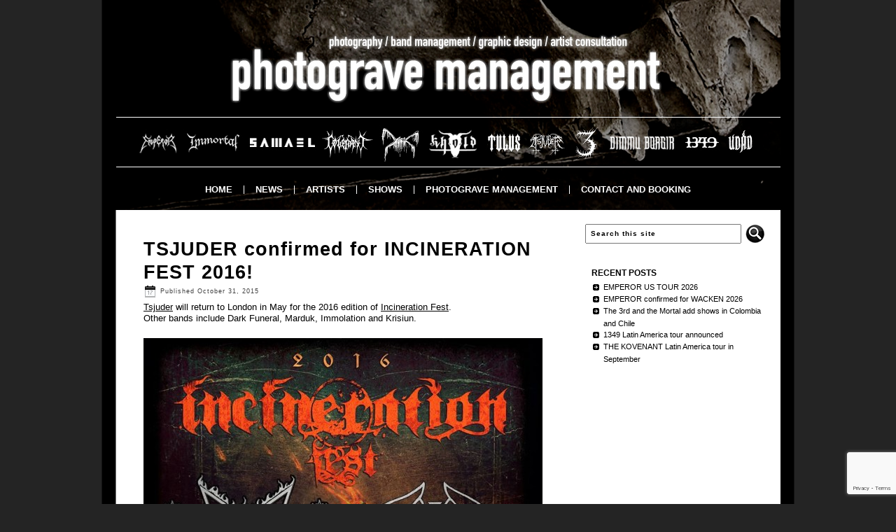

--- FILE ---
content_type: text/html; charset=UTF-8
request_url: https://www.photograve.net/2015/10/tsjuder-confirmed-for-incineration-fest-2016/
body_size: 9518
content:
<!DOCTYPE html PUBLIC "-//W3C//DTD XHTML 1.0 Transitional//EN" "http://www.w3.org/TR/xhtml1/DTD/xhtml1-transitional.dtd">
<html xmlns="http://www.w3.org/1999/xhtml" lang="en-US">
<head profile="http://gmpg.org/xfn/11">
<meta http-equiv="Content-Type" content="text/html; charset=UTF-8" />

<link rel="stylesheet" href="https://www.photograve.net/wp-content/themes/Photograve_theme7/style.css" type="text/css" media="screen" />
<!--[if IE 6]><link rel="stylesheet" href="https://www.photograve.net/wp-content/themes/Photograve_theme7/style.ie6.css" type="text/css" media="screen" /><![endif]-->
<!--[if IE 7]><link rel="stylesheet" href="https://www.photograve.net/wp-content/themes/Photograve_theme7/style.ie7.css" type="text/css" media="screen" /><![endif]-->
<link rel="pingback" href="https://www.photograve.net/xmlrpc.php" />
<meta name='robots' content='index, follow, max-image-preview:large, max-snippet:-1, max-video-preview:-1' />

	<!-- This site is optimized with the Yoast SEO plugin v26.8 - https://yoast.com/product/yoast-seo-wordpress/ -->
	<title>TSJUDER confirmed for INCINERATION FEST 2016! - Photograve Management</title>
	<link rel="canonical" href="https://www.photograve.net/2015/10/tsjuder-confirmed-for-incineration-fest-2016/" />
	<meta property="og:locale" content="en_US" />
	<meta property="og:type" content="article" />
	<meta property="og:title" content="TSJUDER confirmed for INCINERATION FEST 2016! - Photograve Management" />
	<meta property="og:description" content="Tsjuder will return to London in May for the 2016 edition of Incineration Fest. Other bands include Dark Funeral, Marduk, Immolation and Krisiun." />
	<meta property="og:url" content="https://www.photograve.net/2015/10/tsjuder-confirmed-for-incineration-fest-2016/" />
	<meta property="og:site_name" content="Photograve Management" />
	<meta property="article:publisher" content="https://www.facebook.com/PhotograveManagement" />
	<meta property="article:published_time" content="2015-10-31T23:11:30+00:00" />
	<meta property="og:image" content="https://www.photograve.net/wp-content/uploads/2015/10/Incineration-2016-570x806.jpg" />
	<meta name="author" content="Håkon Grav" />
	<meta name="twitter:label1" content="Written by" />
	<meta name="twitter:data1" content="Håkon Grav" />
	<script type="application/ld+json" class="yoast-schema-graph">{"@context":"https://schema.org","@graph":[{"@type":"Article","@id":"https://www.photograve.net/2015/10/tsjuder-confirmed-for-incineration-fest-2016/#article","isPartOf":{"@id":"https://www.photograve.net/2015/10/tsjuder-confirmed-for-incineration-fest-2016/"},"author":{"name":"Håkon Grav","@id":"https://www.photograve.net/#/schema/person/5a7bfea1aebed12422070d650bb0fd03"},"headline":"TSJUDER confirmed for INCINERATION FEST 2016!","datePublished":"2015-10-31T23:11:30+00:00","mainEntityOfPage":{"@id":"https://www.photograve.net/2015/10/tsjuder-confirmed-for-incineration-fest-2016/"},"wordCount":27,"image":{"@id":"https://www.photograve.net/2015/10/tsjuder-confirmed-for-incineration-fest-2016/#primaryimage"},"thumbnailUrl":"https://www.photograve.net/wp-content/uploads/2015/10/Incineration-2016-570x806.jpg","articleSection":["News","Tsjuder"],"inLanguage":"en-US"},{"@type":"WebPage","@id":"https://www.photograve.net/2015/10/tsjuder-confirmed-for-incineration-fest-2016/","url":"https://www.photograve.net/2015/10/tsjuder-confirmed-for-incineration-fest-2016/","name":"TSJUDER confirmed for INCINERATION FEST 2016! - Photograve Management","isPartOf":{"@id":"https://www.photograve.net/#website"},"primaryImageOfPage":{"@id":"https://www.photograve.net/2015/10/tsjuder-confirmed-for-incineration-fest-2016/#primaryimage"},"image":{"@id":"https://www.photograve.net/2015/10/tsjuder-confirmed-for-incineration-fest-2016/#primaryimage"},"thumbnailUrl":"https://www.photograve.net/wp-content/uploads/2015/10/Incineration-2016-570x806.jpg","datePublished":"2015-10-31T23:11:30+00:00","author":{"@id":"https://www.photograve.net/#/schema/person/5a7bfea1aebed12422070d650bb0fd03"},"breadcrumb":{"@id":"https://www.photograve.net/2015/10/tsjuder-confirmed-for-incineration-fest-2016/#breadcrumb"},"inLanguage":"en-US","potentialAction":[{"@type":"ReadAction","target":["https://www.photograve.net/2015/10/tsjuder-confirmed-for-incineration-fest-2016/"]}]},{"@type":"ImageObject","inLanguage":"en-US","@id":"https://www.photograve.net/2015/10/tsjuder-confirmed-for-incineration-fest-2016/#primaryimage","url":"https://www.photograve.net/wp-content/uploads/2015/10/Incineration-2016.jpg","contentUrl":"https://www.photograve.net/wp-content/uploads/2015/10/Incineration-2016.jpg","width":679,"height":960},{"@type":"BreadcrumbList","@id":"https://www.photograve.net/2015/10/tsjuder-confirmed-for-incineration-fest-2016/#breadcrumb","itemListElement":[{"@type":"ListItem","position":1,"name":"Home","item":"https://www.photograve.net/"},{"@type":"ListItem","position":2,"name":"TSJUDER confirmed for INCINERATION FEST 2016!"}]},{"@type":"WebSite","@id":"https://www.photograve.net/#website","url":"https://www.photograve.net/","name":"Photograve Management","description":"Band management","potentialAction":[{"@type":"SearchAction","target":{"@type":"EntryPoint","urlTemplate":"https://www.photograve.net/?s={search_term_string}"},"query-input":{"@type":"PropertyValueSpecification","valueRequired":true,"valueName":"search_term_string"}}],"inLanguage":"en-US"},{"@type":"Person","@id":"https://www.photograve.net/#/schema/person/5a7bfea1aebed12422070d650bb0fd03","name":"Håkon Grav","image":{"@type":"ImageObject","inLanguage":"en-US","@id":"https://www.photograve.net/#/schema/person/image/","url":"https://secure.gravatar.com/avatar/b77d7a05fa5e2cf319a3f9b5d0a99d6e75003c3ce72374e6aef31367abc8f43a?s=96&d=mm&r=g","contentUrl":"https://secure.gravatar.com/avatar/b77d7a05fa5e2cf319a3f9b5d0a99d6e75003c3ce72374e6aef31367abc8f43a?s=96&d=mm&r=g","caption":"Håkon Grav"},"url":"https://www.photograve.net/author/hakon-grav-2/"}]}</script>
	<!-- / Yoast SEO plugin. -->


<link rel="alternate" type="application/rss+xml" title="Photograve Management &raquo; Feed" href="https://www.photograve.net/feed/" />
<link rel="alternate" type="application/rss+xml" title="Photograve Management &raquo; Comments Feed" href="https://www.photograve.net/comments/feed/" />
<link rel="alternate" title="oEmbed (JSON)" type="application/json+oembed" href="https://www.photograve.net/wp-json/oembed/1.0/embed?url=https%3A%2F%2Fwww.photograve.net%2F2015%2F10%2Ftsjuder-confirmed-for-incineration-fest-2016%2F" />
<link rel="alternate" title="oEmbed (XML)" type="text/xml+oembed" href="https://www.photograve.net/wp-json/oembed/1.0/embed?url=https%3A%2F%2Fwww.photograve.net%2F2015%2F10%2Ftsjuder-confirmed-for-incineration-fest-2016%2F&#038;format=xml" />
		<!-- This site uses the Google Analytics by MonsterInsights plugin v9.11.1 - Using Analytics tracking - https://www.monsterinsights.com/ -->
							<script src="//www.googletagmanager.com/gtag/js?id=G-6C1DEMJXC7"  data-cfasync="false" data-wpfc-render="false" type="text/javascript" async></script>
			<script data-cfasync="false" data-wpfc-render="false" type="text/javascript">
				var mi_version = '9.11.1';
				var mi_track_user = true;
				var mi_no_track_reason = '';
								var MonsterInsightsDefaultLocations = {"page_location":"https:\/\/www.photograve.net\/2015\/10\/tsjuder-confirmed-for-incineration-fest-2016\/"};
								if ( typeof MonsterInsightsPrivacyGuardFilter === 'function' ) {
					var MonsterInsightsLocations = (typeof MonsterInsightsExcludeQuery === 'object') ? MonsterInsightsPrivacyGuardFilter( MonsterInsightsExcludeQuery ) : MonsterInsightsPrivacyGuardFilter( MonsterInsightsDefaultLocations );
				} else {
					var MonsterInsightsLocations = (typeof MonsterInsightsExcludeQuery === 'object') ? MonsterInsightsExcludeQuery : MonsterInsightsDefaultLocations;
				}

								var disableStrs = [
										'ga-disable-G-6C1DEMJXC7',
									];

				/* Function to detect opted out users */
				function __gtagTrackerIsOptedOut() {
					for (var index = 0; index < disableStrs.length; index++) {
						if (document.cookie.indexOf(disableStrs[index] + '=true') > -1) {
							return true;
						}
					}

					return false;
				}

				/* Disable tracking if the opt-out cookie exists. */
				if (__gtagTrackerIsOptedOut()) {
					for (var index = 0; index < disableStrs.length; index++) {
						window[disableStrs[index]] = true;
					}
				}

				/* Opt-out function */
				function __gtagTrackerOptout() {
					for (var index = 0; index < disableStrs.length; index++) {
						document.cookie = disableStrs[index] + '=true; expires=Thu, 31 Dec 2099 23:59:59 UTC; path=/';
						window[disableStrs[index]] = true;
					}
				}

				if ('undefined' === typeof gaOptout) {
					function gaOptout() {
						__gtagTrackerOptout();
					}
				}
								window.dataLayer = window.dataLayer || [];

				window.MonsterInsightsDualTracker = {
					helpers: {},
					trackers: {},
				};
				if (mi_track_user) {
					function __gtagDataLayer() {
						dataLayer.push(arguments);
					}

					function __gtagTracker(type, name, parameters) {
						if (!parameters) {
							parameters = {};
						}

						if (parameters.send_to) {
							__gtagDataLayer.apply(null, arguments);
							return;
						}

						if (type === 'event') {
														parameters.send_to = monsterinsights_frontend.v4_id;
							var hookName = name;
							if (typeof parameters['event_category'] !== 'undefined') {
								hookName = parameters['event_category'] + ':' + name;
							}

							if (typeof MonsterInsightsDualTracker.trackers[hookName] !== 'undefined') {
								MonsterInsightsDualTracker.trackers[hookName](parameters);
							} else {
								__gtagDataLayer('event', name, parameters);
							}
							
						} else {
							__gtagDataLayer.apply(null, arguments);
						}
					}

					__gtagTracker('js', new Date());
					__gtagTracker('set', {
						'developer_id.dZGIzZG': true,
											});
					if ( MonsterInsightsLocations.page_location ) {
						__gtagTracker('set', MonsterInsightsLocations);
					}
										__gtagTracker('config', 'G-6C1DEMJXC7', {"forceSSL":"true","link_attribution":"true"} );
										window.gtag = __gtagTracker;										(function () {
						/* https://developers.google.com/analytics/devguides/collection/analyticsjs/ */
						/* ga and __gaTracker compatibility shim. */
						var noopfn = function () {
							return null;
						};
						var newtracker = function () {
							return new Tracker();
						};
						var Tracker = function () {
							return null;
						};
						var p = Tracker.prototype;
						p.get = noopfn;
						p.set = noopfn;
						p.send = function () {
							var args = Array.prototype.slice.call(arguments);
							args.unshift('send');
							__gaTracker.apply(null, args);
						};
						var __gaTracker = function () {
							var len = arguments.length;
							if (len === 0) {
								return;
							}
							var f = arguments[len - 1];
							if (typeof f !== 'object' || f === null || typeof f.hitCallback !== 'function') {
								if ('send' === arguments[0]) {
									var hitConverted, hitObject = false, action;
									if ('event' === arguments[1]) {
										if ('undefined' !== typeof arguments[3]) {
											hitObject = {
												'eventAction': arguments[3],
												'eventCategory': arguments[2],
												'eventLabel': arguments[4],
												'value': arguments[5] ? arguments[5] : 1,
											}
										}
									}
									if ('pageview' === arguments[1]) {
										if ('undefined' !== typeof arguments[2]) {
											hitObject = {
												'eventAction': 'page_view',
												'page_path': arguments[2],
											}
										}
									}
									if (typeof arguments[2] === 'object') {
										hitObject = arguments[2];
									}
									if (typeof arguments[5] === 'object') {
										Object.assign(hitObject, arguments[5]);
									}
									if ('undefined' !== typeof arguments[1].hitType) {
										hitObject = arguments[1];
										if ('pageview' === hitObject.hitType) {
											hitObject.eventAction = 'page_view';
										}
									}
									if (hitObject) {
										action = 'timing' === arguments[1].hitType ? 'timing_complete' : hitObject.eventAction;
										hitConverted = mapArgs(hitObject);
										__gtagTracker('event', action, hitConverted);
									}
								}
								return;
							}

							function mapArgs(args) {
								var arg, hit = {};
								var gaMap = {
									'eventCategory': 'event_category',
									'eventAction': 'event_action',
									'eventLabel': 'event_label',
									'eventValue': 'event_value',
									'nonInteraction': 'non_interaction',
									'timingCategory': 'event_category',
									'timingVar': 'name',
									'timingValue': 'value',
									'timingLabel': 'event_label',
									'page': 'page_path',
									'location': 'page_location',
									'title': 'page_title',
									'referrer' : 'page_referrer',
								};
								for (arg in args) {
																		if (!(!args.hasOwnProperty(arg) || !gaMap.hasOwnProperty(arg))) {
										hit[gaMap[arg]] = args[arg];
									} else {
										hit[arg] = args[arg];
									}
								}
								return hit;
							}

							try {
								f.hitCallback();
							} catch (ex) {
							}
						};
						__gaTracker.create = newtracker;
						__gaTracker.getByName = newtracker;
						__gaTracker.getAll = function () {
							return [];
						};
						__gaTracker.remove = noopfn;
						__gaTracker.loaded = true;
						window['__gaTracker'] = __gaTracker;
					})();
									} else {
										console.log("");
					(function () {
						function __gtagTracker() {
							return null;
						}

						window['__gtagTracker'] = __gtagTracker;
						window['gtag'] = __gtagTracker;
					})();
									}
			</script>
							<!-- / Google Analytics by MonsterInsights -->
		<style id='wp-img-auto-sizes-contain-inline-css' type='text/css'>
img:is([sizes=auto i],[sizes^="auto," i]){contain-intrinsic-size:3000px 1500px}
/*# sourceURL=wp-img-auto-sizes-contain-inline-css */
</style>
<link rel='stylesheet' id='colorbox-theme1-css' href='https://www.photograve.net/wp-content/plugins/jquery-colorbox/themes/theme1/colorbox.css?ver=4.6.2' type='text/css' media='screen' />
<style id='wp-emoji-styles-inline-css' type='text/css'>

	img.wp-smiley, img.emoji {
		display: inline !important;
		border: none !important;
		box-shadow: none !important;
		height: 1em !important;
		width: 1em !important;
		margin: 0 0.07em !important;
		vertical-align: -0.1em !important;
		background: none !important;
		padding: 0 !important;
	}
/*# sourceURL=wp-emoji-styles-inline-css */
</style>
<link rel='stylesheet' id='wp-block-library-css' href='https://www.photograve.net/wp-includes/css/dist/block-library/style.min.css?ver=6.9' type='text/css' media='all' />
<style id='wp-block-library-inline-css' type='text/css'>
/*wp_block_styles_on_demand_placeholder:69779e5d26d07*/
/*# sourceURL=wp-block-library-inline-css */
</style>
<style id='classic-theme-styles-inline-css' type='text/css'>
/*! This file is auto-generated */
.wp-block-button__link{color:#fff;background-color:#32373c;border-radius:9999px;box-shadow:none;text-decoration:none;padding:calc(.667em + 2px) calc(1.333em + 2px);font-size:1.125em}.wp-block-file__button{background:#32373c;color:#fff;text-decoration:none}
/*# sourceURL=/wp-includes/css/classic-themes.min.css */
</style>
<link rel='stylesheet' id='contact-form-7-css' href='https://www.photograve.net/wp-content/plugins/contact-form-7/includes/css/styles.css?ver=6.1.4' type='text/css' media='all' />
<script type="text/javascript" src="https://www.photograve.net/wp-includes/js/jquery/jquery.min.js?ver=3.7.1" id="jquery-core-js"></script>
<script type="text/javascript" src="https://www.photograve.net/wp-includes/js/jquery/jquery-migrate.min.js?ver=3.4.1" id="jquery-migrate-js"></script>
<script type="text/javascript" src="https://www.photograve.net/wp-content/plugins/gigpress/scripts/gigpress.js?ver=6.9" id="gigpress-js-js"></script>
<script type="text/javascript" src="https://www.photograve.net/wp-content/plugins/google-analytics-for-wordpress/assets/js/frontend-gtag.min.js?ver=9.11.1" id="monsterinsights-frontend-script-js" async="async" data-wp-strategy="async"></script>
<script data-cfasync="false" data-wpfc-render="false" type="text/javascript" id='monsterinsights-frontend-script-js-extra'>/* <![CDATA[ */
var monsterinsights_frontend = {"js_events_tracking":"true","download_extensions":"doc,pdf,ppt,zip,xls,docx,pptx,xlsx","inbound_paths":"[{\"path\":\"\\\/go\\\/\",\"label\":\"affiliate\"},{\"path\":\"\\\/recommend\\\/\",\"label\":\"affiliate\"}]","home_url":"https:\/\/www.photograve.net","hash_tracking":"false","v4_id":"G-6C1DEMJXC7"};/* ]]> */
</script>
<link rel="https://api.w.org/" href="https://www.photograve.net/wp-json/" /><link rel="alternate" title="JSON" type="application/json" href="https://www.photograve.net/wp-json/wp/v2/posts/771" /><link rel="EditURI" type="application/rsd+xml" title="RSD" href="https://www.photograve.net/xmlrpc.php?rsd" />
<link rel='shortlink' href='https://www.photograve.net/?p=771' />
<link href="https://www.photograve.net/?feed=gigpress" rel="alternate" type="application/rss+xml" title="Upcoming shows" />
<style type="text/css" id="simple-css-output">table.artists { border-width: 0px; border-spacing: 0px; border-style: none; border-color: none; border-collapse: separate; background-color: 000000;}table.artists td { border-width: 0px; padding-right: 0px; border-style: none; border-color: none; background-color: 000000; -moz-border-radius: ;}</style><meta name="facebook-domain-verification" content="a0a1jcnk25rxukm5p9g95jjmhx2bqp" />
<style data-context="foundation-flickity-css">/*! Flickity v2.0.2
http://flickity.metafizzy.co
---------------------------------------------- */.flickity-enabled{position:relative}.flickity-enabled:focus{outline:0}.flickity-viewport{overflow:hidden;position:relative;height:100%}.flickity-slider{position:absolute;width:100%;height:100%}.flickity-enabled.is-draggable{-webkit-tap-highlight-color:transparent;tap-highlight-color:transparent;-webkit-user-select:none;-moz-user-select:none;-ms-user-select:none;user-select:none}.flickity-enabled.is-draggable .flickity-viewport{cursor:move;cursor:-webkit-grab;cursor:grab}.flickity-enabled.is-draggable .flickity-viewport.is-pointer-down{cursor:-webkit-grabbing;cursor:grabbing}.flickity-prev-next-button{position:absolute;top:50%;width:44px;height:44px;border:none;border-radius:50%;background:#fff;background:hsla(0,0%,100%,.75);cursor:pointer;-webkit-transform:translateY(-50%);transform:translateY(-50%)}.flickity-prev-next-button:hover{background:#fff}.flickity-prev-next-button:focus{outline:0;box-shadow:0 0 0 5px #09f}.flickity-prev-next-button:active{opacity:.6}.flickity-prev-next-button.previous{left:10px}.flickity-prev-next-button.next{right:10px}.flickity-rtl .flickity-prev-next-button.previous{left:auto;right:10px}.flickity-rtl .flickity-prev-next-button.next{right:auto;left:10px}.flickity-prev-next-button:disabled{opacity:.3;cursor:auto}.flickity-prev-next-button svg{position:absolute;left:20%;top:20%;width:60%;height:60%}.flickity-prev-next-button .arrow{fill:#333}.flickity-page-dots{position:absolute;width:100%;bottom:-25px;padding:0;margin:0;list-style:none;text-align:center;line-height:1}.flickity-rtl .flickity-page-dots{direction:rtl}.flickity-page-dots .dot{display:inline-block;width:10px;height:10px;margin:0 8px;background:#333;border-radius:50%;opacity:.25;cursor:pointer}.flickity-page-dots .dot.is-selected{opacity:1}</style><style data-context="foundation-slideout-css">.slideout-menu{position:fixed;left:0;top:0;bottom:0;right:auto;z-index:0;width:256px;overflow-y:auto;-webkit-overflow-scrolling:touch;display:none}.slideout-menu.pushit-right{left:auto;right:0}.slideout-panel{position:relative;z-index:1;will-change:transform}.slideout-open,.slideout-open .slideout-panel,.slideout-open body{overflow:hidden}.slideout-open .slideout-menu{display:block}.pushit{display:none}</style><style>.ios7.web-app-mode.has-fixed header{ background-color: rgba(0,0,0,.88);}</style><script type="text/javascript" src="https://www.photograve.net/wp-content/themes/Photograve_theme7/script.js"></script>
</head>
<body class="wp-singular post-template-default single single-post postid-771 single-format-standard wp-theme-Photograve_theme7">
<div id="art-main">
    <div class="cleared reset-box"></div>
    <div class="art-box art-sheet">
        <div class="art-box-body art-sheet-body">
            <div class="art-header">
                <div class="art-logo">
                        </div>
                <div class="art-bar art-nav">
                    <div class="art-nav-outer">
                    <div class="art-nav-wrapper">
                    <div class="art-nav-inner">
                	<div class="art-nav-center">
                	
<ul class="art-hmenu menu-15">
	<li class="menu-item-2093"><a title="Home" href="https://www.photograve.net/">Home</a>
	</li>
	<li class="menu-item-16"><a title="News" href="https://www.photograve.net/news/">News</a>
	<ul>
		<li class="menu-item-196"><a title="1349 - News" href="https://www.photograve.net/1349/">1349 &#8211; News</a>
		</li>
		<li class="menu-item-2092"><a title="Dimmu Borgir - News" href="https://www.photograve.net/dimmu-borgir/">Dimmu Borgir &#8211; News</a>
		</li>
		<li class="menu-item-38"><a title="Emperor - News" href="https://www.photograve.net/emperor/">Emperor &#8211; News</a>
		</li>
		<li class="menu-item-713"><a title="Immortal - News" href="https://www.photograve.net/immortal/">Immortal &#8211; News</a>
		</li>
		<li class="menu-item-40"><a title="Khold - News" href="https://www.photograve.net/khold/">Khold &#8211; News</a>
		</li>
		<li class="menu-item-1991"><a title="Mork - News" href="https://www.photograve.net/mork/">Mork &#8211; News</a>
		</li>
		<li class="menu-item-41"><a title="Nightwish - News" href="https://www.photograve.net/nightwish/">Nightwish &#8211; News</a>
		</li>
		<li class="menu-item-472"><a title="Samael - News" href="https://www.photograve.net/samael/">Samael &#8211; News</a>
		</li>
		<li class="menu-item-42"><a title="Sarke - News" href="https://www.photograve.net/sarke/">Sarke &#8211; News</a>
		</li>
		<li class="menu-item-2253"><a title="The 3rd And The Mortal - News" href="https://www.photograve.net/the-3rd-and-the-mortal/">The 3rd And The Mortal &#8211; News</a>
		</li>
		<li class="menu-item-43"><a title="Tsjuder - News" href="https://www.photograve.net/tsjuder/">Tsjuder &#8211; News</a>
		</li>
		<li class="menu-item-44"><a title="Tulus - News" href="https://www.photograve.net/tulus/">Tulus &#8211; News</a>
		</li>
		<li class="menu-item-2222"><a title="Udåd - News" href="https://www.photograve.net/udad/">Udåd &#8211; News</a>
		</li>
	</ul>
	</li>
	<li class="menu-item-319"><a title="Artists" href="https://www.photograve.net/artists/">Artists</a>
	<ul>
		<li class="menu-item-332"><a title="1349" href="https://www.photograve.net/artists/1349-3/">1349</a>
		</li>
		<li class="menu-item-2091"><a title="Dimmu Borgir" href="https://www.photograve.net/artists/dimmu-borgir/">Dimmu Borgir</a>
		</li>
		<li class="menu-item-327"><a title="Emperor" href="https://www.photograve.net/artists/emperor/">Emperor</a>
		</li>
		<li class="menu-item-717"><a title="Immortal" href="https://www.photograve.net/artists/immortal/">Immortal</a>
		</li>
		<li class="menu-item-323"><a title="Khold" href="https://www.photograve.net/artists/khold/">Khold</a>
		</li>
		<li class="menu-item-2148"><a title="The Kovenant" href="https://www.photograve.net/artists/the-kovenant/">The Kovenant</a>
		</li>
		<li class="menu-item-1990"><a title="Mork" href="https://www.photograve.net/artists/mork/">Mork</a>
		</li>
		<li class="menu-item-471"><a title="Samael" href="https://www.photograve.net/artists/samael/">Samael</a>
		</li>
		<li class="menu-item-2252"><a title="The 3rd And The Mortal" href="https://www.photograve.net/artists/the-3rd-and-the-mortal/">The 3rd And The Mortal</a>
		</li>
		<li class="menu-item-325"><a title="Tsjuder" href="https://www.photograve.net/artists/tsjuder/">Tsjuder</a>
		</li>
		<li class="menu-item-328"><a title="Tulus" href="https://www.photograve.net/artists/tulus/">Tulus</a>
		</li>
		<li class="menu-item-2221"><a title="Udåd" href="https://www.photograve.net/artists/udaad/">Udåd</a>
		</li>
	</ul>
	</li>
	<li class="menu-item-15"><a title="Shows" href="https://www.photograve.net/shows/">Shows</a>
	</li>
	<li class="menu-item-347"><a title="Photograve Management" href="https://www.photograve.net/photograve-management/">Photograve Management</a>
	</li>
	<li class="menu-item-200"><a title="Contact and booking" href="https://www.photograve.net/contact/">Contact and booking</a>
	</li>
</ul>
                	</div>
                    </div>
                    </div>
                    </div>
                </div>
                <div class="cleared reset-box"></div>
            </div>
            <div class="cleared reset-box"></div>
<div class="art-layout-wrapper">
    <div class="art-content-layout">
        <div class="art-content-layout-row">
            <div class="art-layout-cell art-content">
			


			<div class="art-box art-post post-771 post type-post status-publish format-standard hentry category-news category-tsjuder" id="post-771">
	    <div class="art-box-body art-post-body">
	            <div class="art-post-inner art-article">
	            <h1 class="art-postheader">TSJUDER confirmed for INCINERATION FEST 2016!</h1><div class="art-postheadericons art-metadata-icons"><span class="art-postdateicon"><span class="date">Published</span> <span class="entry-date" title="23:11">October 31, 2015</span></span></div>	                <div class="art-postcontent">
	                    <!-- article-content -->
	                    <p><a href="https://www.facebook.com/tsjuderofficial/?fref=ts" target="_blank">Tsjuder</a> will return to London in May for the 2016 edition of <a href="https://www.facebook.com/incinerationfestival/?fref=ts" target="_blank">Incineration Fest</a>.<br />
Other bands include Dark Funeral, Marduk, Immolation and Krisiun.</p>
<p><a href="https://www.photograve.net/wp-content/uploads/2015/10/Incineration-2016.jpg"><img fetchpriority="high" decoding="async" class="alignnone size-large wp-image-772 colorbox-771" src="https://www.photograve.net/wp-content/uploads/2015/10/Incineration-2016-570x806.jpg" alt="Incineration 2016" width="570" height="806" srcset="https://www.photograve.net/wp-content/uploads/2015/10/Incineration-2016-570x806.jpg 570w, https://www.photograve.net/wp-content/uploads/2015/10/Incineration-2016-120x170.jpg 120w, https://www.photograve.net/wp-content/uploads/2015/10/Incineration-2016-260x368.jpg 260w, https://www.photograve.net/wp-content/uploads/2015/10/Incineration-2016.jpg 679w" sizes="(max-width: 570px) 100vw, 570px" /></a></p>
	                    <!-- /article-content -->
	                </div>
	                <div class="cleared"></div>
	                <div class="art-postmetadatafooter"><div class="art-postfootericons art-metadata-icons"><span class="art-postcategoryicon"><span class="categories">Posted in</span> <a href="https://www.photograve.net/news/" rel="category tag">News</a>, <a href="https://www.photograve.net/tsjuder/" rel="category tag">Tsjuder</a></span></div></div>	            </div>
			<div class="cleared"></div>
	    </div>
	</div>
	
				


 
              <div class="cleared"></div>
            </div>
            <div class="art-layout-cell art-sidebar1">
              <div class="art-box art-block widget widget_search" id="search-2">
    <div class="art-box-body art-block-body"><div class="art-box art-blockcontent">
    <div class="art-box-body art-blockcontent-body"><form class="art-search" method="get" name="searchform" action="https://www.photograve.net/">
  <div><input class="art-search-text" name="s" type="text" value=" Search this site" /></div>
  <input class="art-search-button" type="submit" value="" />       
</form>		<div class="cleared"></div>
    </div>
</div>		<div class="cleared"></div>
    </div>
</div><div class="art-box art-block widget widget_recent_entries" id="recent-posts-2">
    <div class="art-box-body art-block-body"><div class="art-bar art-blockheader">
    <div class="t">Recent Posts</div>
</div><div class="art-box art-blockcontent">
    <div class="art-box-body art-blockcontent-body">
		
		
		<ul>
											<li>
					<a href="https://www.photograve.net/2025/11/emperor-us-tour-2026/">EMPEROR US TOUR 2026</a>
									</li>
											<li>
					<a href="https://www.photograve.net/2025/08/emperor-confirmed-for-wacken-2026/">EMPEROR confirmed for WACKEN 2026</a>
									</li>
											<li>
					<a href="https://www.photograve.net/2025/04/the-3rd-and-the-mortal-add-shows-in-colombia-and-chile/">The 3rd and the Mortal add shows in Colombia and Chile</a>
									</li>
											<li>
					<a href="https://www.photograve.net/2025/04/1349-latin-america-tour-announced/">1349 Latin America tour announced</a>
									</li>
											<li>
					<a href="https://www.photograve.net/2025/03/the-kovenant-latin-america-tour-in-september/">THE KOVENANT Latin America tour in September</a>
									</li>
					</ul>

				<div class="cleared"></div>
    </div>
</div>		<div class="cleared"></div>
    </div>
</div><div class="art-box art-block widget widget_text" id="text-2">
    <div class="art-box-body art-block-body"><div class="art-box art-blockcontent">
    <div class="art-box-body art-blockcontent-body">			<div class="textwidget"><iframe src="//www.facebook.com/plugins/likebox.php?href=https%3A%2F%2Fwww.facebook.com%2FPhotograveManagement&amp;width=260&amp;height=427&amp;colorscheme=light&amp;show_faces=false&amp;header=true&amp;stream=true&amp;show_border=true&amp;appId=219099001599047" scrolling="no" frameborder="0" style="border:none; overflow:hidden; width:100%; height:427px;" allowTransparency="true"></iframe></div>
				<div class="cleared"></div>
    </div>
</div>		<div class="cleared"></div>
    </div>
</div>              <div class="cleared"></div>
            </div>
        </div>
    </div>
</div>
<div class="cleared"></div>
    <div class="art-footer">
                <div class="art-footer-body">
                


                            <div class="art-footer-text">
                                <table border="0" height="50" width=100%" cellspacing="5" cellpadding="0" align="center">
	<tr>
		<td><p>Copyright © 2014-<script>document.write(new Date().getFullYear());</script> Håkon Grav, Photograve Management. All Rights Reserved. Webdesign by Asgeir Mickelson, azgr[a]online.no.</p></td>
	</tr>
</table>                                <div class="cleared"></div>
                                <p class="art-page-footer"></p>
                            </div>
                    <div class="cleared"></div>
                </div>
            </div>
    		<div class="cleared"></div>
        </div>
    </div>
    <div class="cleared"></div>
</div>
    <div id="wp-footer">
	        <script type="speculationrules">
{"prefetch":[{"source":"document","where":{"and":[{"href_matches":"/*"},{"not":{"href_matches":["/wp-*.php","/wp-admin/*","/wp-content/uploads/*","/wp-content/*","/wp-content/plugins/*","/wp-content/themes/Photograve_theme7/*","/*\\?(.+)"]}},{"not":{"selector_matches":"a[rel~=\"nofollow\"]"}},{"not":{"selector_matches":".no-prefetch, .no-prefetch a"}}]},"eagerness":"conservative"}]}
</script>
<!-- Powered by WPtouch: 4.3.62 --><script type="text/javascript" id="colorbox-js-extra">
/* <![CDATA[ */
var jQueryColorboxSettingsArray = {"jQueryColorboxVersion":"4.6.2","colorboxInline":"false","colorboxIframe":"false","colorboxGroupId":"","colorboxTitle":"","colorboxWidth":"false","colorboxHeight":"false","colorboxMaxWidth":"false","colorboxMaxHeight":"false","colorboxSlideshow":"true","colorboxSlideshowAuto":"false","colorboxScalePhotos":"true","colorboxPreloading":"true","colorboxOverlayClose":"true","colorboxLoop":"true","colorboxEscKey":"true","colorboxArrowKey":"true","colorboxScrolling":"true","colorboxOpacity":"0.85","colorboxTransition":"elastic","colorboxSpeed":"350","colorboxSlideshowSpeed":"2500","colorboxClose":"close","colorboxNext":"next","colorboxPrevious":"previous","colorboxSlideshowStart":"start slideshow","colorboxSlideshowStop":"stop slideshow","colorboxCurrent":"{current} of {total} images","colorboxXhrError":"This content failed to load.","colorboxImgError":"This image failed to load.","colorboxImageMaxWidth":"97%","colorboxImageMaxHeight":"97%","colorboxImageHeight":"false","colorboxImageWidth":"false","colorboxLinkHeight":"false","colorboxLinkWidth":"false","colorboxInitialHeight":"100","colorboxInitialWidth":"300","autoColorboxJavaScript":"","autoHideFlash":"true","autoColorbox":"true","autoColorboxGalleries":"","addZoomOverlay":"","useGoogleJQuery":"","colorboxAddClassToLinks":""};
//# sourceURL=colorbox-js-extra
/* ]]> */
</script>
<script type="text/javascript" src="https://www.photograve.net/wp-content/plugins/jquery-colorbox/js/jquery.colorbox-min.js?ver=1.4.33" id="colorbox-js"></script>
<script type="text/javascript" src="https://www.photograve.net/wp-content/plugins/jquery-colorbox/js/jquery-colorbox-wrapper-min.js?ver=4.6.2" id="colorbox-wrapper-js"></script>
<script type="text/javascript" src="https://www.photograve.net/wp-includes/js/comment-reply.min.js?ver=6.9" id="comment-reply-js" async="async" data-wp-strategy="async" fetchpriority="low"></script>
<script type="text/javascript" src="https://www.photograve.net/wp-includes/js/dist/hooks.min.js?ver=dd5603f07f9220ed27f1" id="wp-hooks-js"></script>
<script type="text/javascript" src="https://www.photograve.net/wp-includes/js/dist/i18n.min.js?ver=c26c3dc7bed366793375" id="wp-i18n-js"></script>
<script type="text/javascript" id="wp-i18n-js-after">
/* <![CDATA[ */
wp.i18n.setLocaleData( { 'text direction\u0004ltr': [ 'ltr' ] } );
//# sourceURL=wp-i18n-js-after
/* ]]> */
</script>
<script type="text/javascript" src="https://www.photograve.net/wp-content/plugins/contact-form-7/includes/swv/js/index.js?ver=6.1.4" id="swv-js"></script>
<script type="text/javascript" id="contact-form-7-js-before">
/* <![CDATA[ */
var wpcf7 = {
    "api": {
        "root": "https:\/\/www.photograve.net\/wp-json\/",
        "namespace": "contact-form-7\/v1"
    }
};
//# sourceURL=contact-form-7-js-before
/* ]]> */
</script>
<script type="text/javascript" src="https://www.photograve.net/wp-content/plugins/contact-form-7/includes/js/index.js?ver=6.1.4" id="contact-form-7-js"></script>
<script type="text/javascript" src="https://www.google.com/recaptcha/api.js?render=6LcNGAceAAAAAMQZV8HvGzcJiZI4TOCV9tqbLUp9&amp;ver=3.0" id="google-recaptcha-js"></script>
<script type="text/javascript" src="https://www.photograve.net/wp-includes/js/dist/vendor/wp-polyfill.min.js?ver=3.15.0" id="wp-polyfill-js"></script>
<script type="text/javascript" id="wpcf7-recaptcha-js-before">
/* <![CDATA[ */
var wpcf7_recaptcha = {
    "sitekey": "6LcNGAceAAAAAMQZV8HvGzcJiZI4TOCV9tqbLUp9",
    "actions": {
        "homepage": "homepage",
        "contactform": "contactform"
    }
};
//# sourceURL=wpcf7-recaptcha-js-before
/* ]]> */
</script>
<script type="text/javascript" src="https://www.photograve.net/wp-content/plugins/contact-form-7/modules/recaptcha/index.js?ver=6.1.4" id="wpcf7-recaptcha-js"></script>
<script id="wp-emoji-settings" type="application/json">
{"baseUrl":"https://s.w.org/images/core/emoji/17.0.2/72x72/","ext":".png","svgUrl":"https://s.w.org/images/core/emoji/17.0.2/svg/","svgExt":".svg","source":{"concatemoji":"https://www.photograve.net/wp-includes/js/wp-emoji-release.min.js?ver=6.9"}}
</script>
<script type="module">
/* <![CDATA[ */
/*! This file is auto-generated */
const a=JSON.parse(document.getElementById("wp-emoji-settings").textContent),o=(window._wpemojiSettings=a,"wpEmojiSettingsSupports"),s=["flag","emoji"];function i(e){try{var t={supportTests:e,timestamp:(new Date).valueOf()};sessionStorage.setItem(o,JSON.stringify(t))}catch(e){}}function c(e,t,n){e.clearRect(0,0,e.canvas.width,e.canvas.height),e.fillText(t,0,0);t=new Uint32Array(e.getImageData(0,0,e.canvas.width,e.canvas.height).data);e.clearRect(0,0,e.canvas.width,e.canvas.height),e.fillText(n,0,0);const a=new Uint32Array(e.getImageData(0,0,e.canvas.width,e.canvas.height).data);return t.every((e,t)=>e===a[t])}function p(e,t){e.clearRect(0,0,e.canvas.width,e.canvas.height),e.fillText(t,0,0);var n=e.getImageData(16,16,1,1);for(let e=0;e<n.data.length;e++)if(0!==n.data[e])return!1;return!0}function u(e,t,n,a){switch(t){case"flag":return n(e,"\ud83c\udff3\ufe0f\u200d\u26a7\ufe0f","\ud83c\udff3\ufe0f\u200b\u26a7\ufe0f")?!1:!n(e,"\ud83c\udde8\ud83c\uddf6","\ud83c\udde8\u200b\ud83c\uddf6")&&!n(e,"\ud83c\udff4\udb40\udc67\udb40\udc62\udb40\udc65\udb40\udc6e\udb40\udc67\udb40\udc7f","\ud83c\udff4\u200b\udb40\udc67\u200b\udb40\udc62\u200b\udb40\udc65\u200b\udb40\udc6e\u200b\udb40\udc67\u200b\udb40\udc7f");case"emoji":return!a(e,"\ud83e\u1fac8")}return!1}function f(e,t,n,a){let r;const o=(r="undefined"!=typeof WorkerGlobalScope&&self instanceof WorkerGlobalScope?new OffscreenCanvas(300,150):document.createElement("canvas")).getContext("2d",{willReadFrequently:!0}),s=(o.textBaseline="top",o.font="600 32px Arial",{});return e.forEach(e=>{s[e]=t(o,e,n,a)}),s}function r(e){var t=document.createElement("script");t.src=e,t.defer=!0,document.head.appendChild(t)}a.supports={everything:!0,everythingExceptFlag:!0},new Promise(t=>{let n=function(){try{var e=JSON.parse(sessionStorage.getItem(o));if("object"==typeof e&&"number"==typeof e.timestamp&&(new Date).valueOf()<e.timestamp+604800&&"object"==typeof e.supportTests)return e.supportTests}catch(e){}return null}();if(!n){if("undefined"!=typeof Worker&&"undefined"!=typeof OffscreenCanvas&&"undefined"!=typeof URL&&URL.createObjectURL&&"undefined"!=typeof Blob)try{var e="postMessage("+f.toString()+"("+[JSON.stringify(s),u.toString(),c.toString(),p.toString()].join(",")+"));",a=new Blob([e],{type:"text/javascript"});const r=new Worker(URL.createObjectURL(a),{name:"wpTestEmojiSupports"});return void(r.onmessage=e=>{i(n=e.data),r.terminate(),t(n)})}catch(e){}i(n=f(s,u,c,p))}t(n)}).then(e=>{for(const n in e)a.supports[n]=e[n],a.supports.everything=a.supports.everything&&a.supports[n],"flag"!==n&&(a.supports.everythingExceptFlag=a.supports.everythingExceptFlag&&a.supports[n]);var t;a.supports.everythingExceptFlag=a.supports.everythingExceptFlag&&!a.supports.flag,a.supports.everything||((t=a.source||{}).concatemoji?r(t.concatemoji):t.wpemoji&&t.twemoji&&(r(t.twemoji),r(t.wpemoji)))});
//# sourceURL=https://www.photograve.net/wp-includes/js/wp-emoji-loader.min.js
/* ]]> */
</script>
	        <!-- 78 queries. 0.158 seconds. -->
    </div>
</body>
</html>



--- FILE ---
content_type: text/html; charset=utf-8
request_url: https://www.google.com/recaptcha/api2/anchor?ar=1&k=6LcNGAceAAAAAMQZV8HvGzcJiZI4TOCV9tqbLUp9&co=aHR0cHM6Ly93d3cucGhvdG9ncmF2ZS5uZXQ6NDQz&hl=en&v=PoyoqOPhxBO7pBk68S4YbpHZ&size=invisible&anchor-ms=20000&execute-ms=30000&cb=pemgi37dv0g0
body_size: 48908
content:
<!DOCTYPE HTML><html dir="ltr" lang="en"><head><meta http-equiv="Content-Type" content="text/html; charset=UTF-8">
<meta http-equiv="X-UA-Compatible" content="IE=edge">
<title>reCAPTCHA</title>
<style type="text/css">
/* cyrillic-ext */
@font-face {
  font-family: 'Roboto';
  font-style: normal;
  font-weight: 400;
  font-stretch: 100%;
  src: url(//fonts.gstatic.com/s/roboto/v48/KFO7CnqEu92Fr1ME7kSn66aGLdTylUAMa3GUBHMdazTgWw.woff2) format('woff2');
  unicode-range: U+0460-052F, U+1C80-1C8A, U+20B4, U+2DE0-2DFF, U+A640-A69F, U+FE2E-FE2F;
}
/* cyrillic */
@font-face {
  font-family: 'Roboto';
  font-style: normal;
  font-weight: 400;
  font-stretch: 100%;
  src: url(//fonts.gstatic.com/s/roboto/v48/KFO7CnqEu92Fr1ME7kSn66aGLdTylUAMa3iUBHMdazTgWw.woff2) format('woff2');
  unicode-range: U+0301, U+0400-045F, U+0490-0491, U+04B0-04B1, U+2116;
}
/* greek-ext */
@font-face {
  font-family: 'Roboto';
  font-style: normal;
  font-weight: 400;
  font-stretch: 100%;
  src: url(//fonts.gstatic.com/s/roboto/v48/KFO7CnqEu92Fr1ME7kSn66aGLdTylUAMa3CUBHMdazTgWw.woff2) format('woff2');
  unicode-range: U+1F00-1FFF;
}
/* greek */
@font-face {
  font-family: 'Roboto';
  font-style: normal;
  font-weight: 400;
  font-stretch: 100%;
  src: url(//fonts.gstatic.com/s/roboto/v48/KFO7CnqEu92Fr1ME7kSn66aGLdTylUAMa3-UBHMdazTgWw.woff2) format('woff2');
  unicode-range: U+0370-0377, U+037A-037F, U+0384-038A, U+038C, U+038E-03A1, U+03A3-03FF;
}
/* math */
@font-face {
  font-family: 'Roboto';
  font-style: normal;
  font-weight: 400;
  font-stretch: 100%;
  src: url(//fonts.gstatic.com/s/roboto/v48/KFO7CnqEu92Fr1ME7kSn66aGLdTylUAMawCUBHMdazTgWw.woff2) format('woff2');
  unicode-range: U+0302-0303, U+0305, U+0307-0308, U+0310, U+0312, U+0315, U+031A, U+0326-0327, U+032C, U+032F-0330, U+0332-0333, U+0338, U+033A, U+0346, U+034D, U+0391-03A1, U+03A3-03A9, U+03B1-03C9, U+03D1, U+03D5-03D6, U+03F0-03F1, U+03F4-03F5, U+2016-2017, U+2034-2038, U+203C, U+2040, U+2043, U+2047, U+2050, U+2057, U+205F, U+2070-2071, U+2074-208E, U+2090-209C, U+20D0-20DC, U+20E1, U+20E5-20EF, U+2100-2112, U+2114-2115, U+2117-2121, U+2123-214F, U+2190, U+2192, U+2194-21AE, U+21B0-21E5, U+21F1-21F2, U+21F4-2211, U+2213-2214, U+2216-22FF, U+2308-230B, U+2310, U+2319, U+231C-2321, U+2336-237A, U+237C, U+2395, U+239B-23B7, U+23D0, U+23DC-23E1, U+2474-2475, U+25AF, U+25B3, U+25B7, U+25BD, U+25C1, U+25CA, U+25CC, U+25FB, U+266D-266F, U+27C0-27FF, U+2900-2AFF, U+2B0E-2B11, U+2B30-2B4C, U+2BFE, U+3030, U+FF5B, U+FF5D, U+1D400-1D7FF, U+1EE00-1EEFF;
}
/* symbols */
@font-face {
  font-family: 'Roboto';
  font-style: normal;
  font-weight: 400;
  font-stretch: 100%;
  src: url(//fonts.gstatic.com/s/roboto/v48/KFO7CnqEu92Fr1ME7kSn66aGLdTylUAMaxKUBHMdazTgWw.woff2) format('woff2');
  unicode-range: U+0001-000C, U+000E-001F, U+007F-009F, U+20DD-20E0, U+20E2-20E4, U+2150-218F, U+2190, U+2192, U+2194-2199, U+21AF, U+21E6-21F0, U+21F3, U+2218-2219, U+2299, U+22C4-22C6, U+2300-243F, U+2440-244A, U+2460-24FF, U+25A0-27BF, U+2800-28FF, U+2921-2922, U+2981, U+29BF, U+29EB, U+2B00-2BFF, U+4DC0-4DFF, U+FFF9-FFFB, U+10140-1018E, U+10190-1019C, U+101A0, U+101D0-101FD, U+102E0-102FB, U+10E60-10E7E, U+1D2C0-1D2D3, U+1D2E0-1D37F, U+1F000-1F0FF, U+1F100-1F1AD, U+1F1E6-1F1FF, U+1F30D-1F30F, U+1F315, U+1F31C, U+1F31E, U+1F320-1F32C, U+1F336, U+1F378, U+1F37D, U+1F382, U+1F393-1F39F, U+1F3A7-1F3A8, U+1F3AC-1F3AF, U+1F3C2, U+1F3C4-1F3C6, U+1F3CA-1F3CE, U+1F3D4-1F3E0, U+1F3ED, U+1F3F1-1F3F3, U+1F3F5-1F3F7, U+1F408, U+1F415, U+1F41F, U+1F426, U+1F43F, U+1F441-1F442, U+1F444, U+1F446-1F449, U+1F44C-1F44E, U+1F453, U+1F46A, U+1F47D, U+1F4A3, U+1F4B0, U+1F4B3, U+1F4B9, U+1F4BB, U+1F4BF, U+1F4C8-1F4CB, U+1F4D6, U+1F4DA, U+1F4DF, U+1F4E3-1F4E6, U+1F4EA-1F4ED, U+1F4F7, U+1F4F9-1F4FB, U+1F4FD-1F4FE, U+1F503, U+1F507-1F50B, U+1F50D, U+1F512-1F513, U+1F53E-1F54A, U+1F54F-1F5FA, U+1F610, U+1F650-1F67F, U+1F687, U+1F68D, U+1F691, U+1F694, U+1F698, U+1F6AD, U+1F6B2, U+1F6B9-1F6BA, U+1F6BC, U+1F6C6-1F6CF, U+1F6D3-1F6D7, U+1F6E0-1F6EA, U+1F6F0-1F6F3, U+1F6F7-1F6FC, U+1F700-1F7FF, U+1F800-1F80B, U+1F810-1F847, U+1F850-1F859, U+1F860-1F887, U+1F890-1F8AD, U+1F8B0-1F8BB, U+1F8C0-1F8C1, U+1F900-1F90B, U+1F93B, U+1F946, U+1F984, U+1F996, U+1F9E9, U+1FA00-1FA6F, U+1FA70-1FA7C, U+1FA80-1FA89, U+1FA8F-1FAC6, U+1FACE-1FADC, U+1FADF-1FAE9, U+1FAF0-1FAF8, U+1FB00-1FBFF;
}
/* vietnamese */
@font-face {
  font-family: 'Roboto';
  font-style: normal;
  font-weight: 400;
  font-stretch: 100%;
  src: url(//fonts.gstatic.com/s/roboto/v48/KFO7CnqEu92Fr1ME7kSn66aGLdTylUAMa3OUBHMdazTgWw.woff2) format('woff2');
  unicode-range: U+0102-0103, U+0110-0111, U+0128-0129, U+0168-0169, U+01A0-01A1, U+01AF-01B0, U+0300-0301, U+0303-0304, U+0308-0309, U+0323, U+0329, U+1EA0-1EF9, U+20AB;
}
/* latin-ext */
@font-face {
  font-family: 'Roboto';
  font-style: normal;
  font-weight: 400;
  font-stretch: 100%;
  src: url(//fonts.gstatic.com/s/roboto/v48/KFO7CnqEu92Fr1ME7kSn66aGLdTylUAMa3KUBHMdazTgWw.woff2) format('woff2');
  unicode-range: U+0100-02BA, U+02BD-02C5, U+02C7-02CC, U+02CE-02D7, U+02DD-02FF, U+0304, U+0308, U+0329, U+1D00-1DBF, U+1E00-1E9F, U+1EF2-1EFF, U+2020, U+20A0-20AB, U+20AD-20C0, U+2113, U+2C60-2C7F, U+A720-A7FF;
}
/* latin */
@font-face {
  font-family: 'Roboto';
  font-style: normal;
  font-weight: 400;
  font-stretch: 100%;
  src: url(//fonts.gstatic.com/s/roboto/v48/KFO7CnqEu92Fr1ME7kSn66aGLdTylUAMa3yUBHMdazQ.woff2) format('woff2');
  unicode-range: U+0000-00FF, U+0131, U+0152-0153, U+02BB-02BC, U+02C6, U+02DA, U+02DC, U+0304, U+0308, U+0329, U+2000-206F, U+20AC, U+2122, U+2191, U+2193, U+2212, U+2215, U+FEFF, U+FFFD;
}
/* cyrillic-ext */
@font-face {
  font-family: 'Roboto';
  font-style: normal;
  font-weight: 500;
  font-stretch: 100%;
  src: url(//fonts.gstatic.com/s/roboto/v48/KFO7CnqEu92Fr1ME7kSn66aGLdTylUAMa3GUBHMdazTgWw.woff2) format('woff2');
  unicode-range: U+0460-052F, U+1C80-1C8A, U+20B4, U+2DE0-2DFF, U+A640-A69F, U+FE2E-FE2F;
}
/* cyrillic */
@font-face {
  font-family: 'Roboto';
  font-style: normal;
  font-weight: 500;
  font-stretch: 100%;
  src: url(//fonts.gstatic.com/s/roboto/v48/KFO7CnqEu92Fr1ME7kSn66aGLdTylUAMa3iUBHMdazTgWw.woff2) format('woff2');
  unicode-range: U+0301, U+0400-045F, U+0490-0491, U+04B0-04B1, U+2116;
}
/* greek-ext */
@font-face {
  font-family: 'Roboto';
  font-style: normal;
  font-weight: 500;
  font-stretch: 100%;
  src: url(//fonts.gstatic.com/s/roboto/v48/KFO7CnqEu92Fr1ME7kSn66aGLdTylUAMa3CUBHMdazTgWw.woff2) format('woff2');
  unicode-range: U+1F00-1FFF;
}
/* greek */
@font-face {
  font-family: 'Roboto';
  font-style: normal;
  font-weight: 500;
  font-stretch: 100%;
  src: url(//fonts.gstatic.com/s/roboto/v48/KFO7CnqEu92Fr1ME7kSn66aGLdTylUAMa3-UBHMdazTgWw.woff2) format('woff2');
  unicode-range: U+0370-0377, U+037A-037F, U+0384-038A, U+038C, U+038E-03A1, U+03A3-03FF;
}
/* math */
@font-face {
  font-family: 'Roboto';
  font-style: normal;
  font-weight: 500;
  font-stretch: 100%;
  src: url(//fonts.gstatic.com/s/roboto/v48/KFO7CnqEu92Fr1ME7kSn66aGLdTylUAMawCUBHMdazTgWw.woff2) format('woff2');
  unicode-range: U+0302-0303, U+0305, U+0307-0308, U+0310, U+0312, U+0315, U+031A, U+0326-0327, U+032C, U+032F-0330, U+0332-0333, U+0338, U+033A, U+0346, U+034D, U+0391-03A1, U+03A3-03A9, U+03B1-03C9, U+03D1, U+03D5-03D6, U+03F0-03F1, U+03F4-03F5, U+2016-2017, U+2034-2038, U+203C, U+2040, U+2043, U+2047, U+2050, U+2057, U+205F, U+2070-2071, U+2074-208E, U+2090-209C, U+20D0-20DC, U+20E1, U+20E5-20EF, U+2100-2112, U+2114-2115, U+2117-2121, U+2123-214F, U+2190, U+2192, U+2194-21AE, U+21B0-21E5, U+21F1-21F2, U+21F4-2211, U+2213-2214, U+2216-22FF, U+2308-230B, U+2310, U+2319, U+231C-2321, U+2336-237A, U+237C, U+2395, U+239B-23B7, U+23D0, U+23DC-23E1, U+2474-2475, U+25AF, U+25B3, U+25B7, U+25BD, U+25C1, U+25CA, U+25CC, U+25FB, U+266D-266F, U+27C0-27FF, U+2900-2AFF, U+2B0E-2B11, U+2B30-2B4C, U+2BFE, U+3030, U+FF5B, U+FF5D, U+1D400-1D7FF, U+1EE00-1EEFF;
}
/* symbols */
@font-face {
  font-family: 'Roboto';
  font-style: normal;
  font-weight: 500;
  font-stretch: 100%;
  src: url(//fonts.gstatic.com/s/roboto/v48/KFO7CnqEu92Fr1ME7kSn66aGLdTylUAMaxKUBHMdazTgWw.woff2) format('woff2');
  unicode-range: U+0001-000C, U+000E-001F, U+007F-009F, U+20DD-20E0, U+20E2-20E4, U+2150-218F, U+2190, U+2192, U+2194-2199, U+21AF, U+21E6-21F0, U+21F3, U+2218-2219, U+2299, U+22C4-22C6, U+2300-243F, U+2440-244A, U+2460-24FF, U+25A0-27BF, U+2800-28FF, U+2921-2922, U+2981, U+29BF, U+29EB, U+2B00-2BFF, U+4DC0-4DFF, U+FFF9-FFFB, U+10140-1018E, U+10190-1019C, U+101A0, U+101D0-101FD, U+102E0-102FB, U+10E60-10E7E, U+1D2C0-1D2D3, U+1D2E0-1D37F, U+1F000-1F0FF, U+1F100-1F1AD, U+1F1E6-1F1FF, U+1F30D-1F30F, U+1F315, U+1F31C, U+1F31E, U+1F320-1F32C, U+1F336, U+1F378, U+1F37D, U+1F382, U+1F393-1F39F, U+1F3A7-1F3A8, U+1F3AC-1F3AF, U+1F3C2, U+1F3C4-1F3C6, U+1F3CA-1F3CE, U+1F3D4-1F3E0, U+1F3ED, U+1F3F1-1F3F3, U+1F3F5-1F3F7, U+1F408, U+1F415, U+1F41F, U+1F426, U+1F43F, U+1F441-1F442, U+1F444, U+1F446-1F449, U+1F44C-1F44E, U+1F453, U+1F46A, U+1F47D, U+1F4A3, U+1F4B0, U+1F4B3, U+1F4B9, U+1F4BB, U+1F4BF, U+1F4C8-1F4CB, U+1F4D6, U+1F4DA, U+1F4DF, U+1F4E3-1F4E6, U+1F4EA-1F4ED, U+1F4F7, U+1F4F9-1F4FB, U+1F4FD-1F4FE, U+1F503, U+1F507-1F50B, U+1F50D, U+1F512-1F513, U+1F53E-1F54A, U+1F54F-1F5FA, U+1F610, U+1F650-1F67F, U+1F687, U+1F68D, U+1F691, U+1F694, U+1F698, U+1F6AD, U+1F6B2, U+1F6B9-1F6BA, U+1F6BC, U+1F6C6-1F6CF, U+1F6D3-1F6D7, U+1F6E0-1F6EA, U+1F6F0-1F6F3, U+1F6F7-1F6FC, U+1F700-1F7FF, U+1F800-1F80B, U+1F810-1F847, U+1F850-1F859, U+1F860-1F887, U+1F890-1F8AD, U+1F8B0-1F8BB, U+1F8C0-1F8C1, U+1F900-1F90B, U+1F93B, U+1F946, U+1F984, U+1F996, U+1F9E9, U+1FA00-1FA6F, U+1FA70-1FA7C, U+1FA80-1FA89, U+1FA8F-1FAC6, U+1FACE-1FADC, U+1FADF-1FAE9, U+1FAF0-1FAF8, U+1FB00-1FBFF;
}
/* vietnamese */
@font-face {
  font-family: 'Roboto';
  font-style: normal;
  font-weight: 500;
  font-stretch: 100%;
  src: url(//fonts.gstatic.com/s/roboto/v48/KFO7CnqEu92Fr1ME7kSn66aGLdTylUAMa3OUBHMdazTgWw.woff2) format('woff2');
  unicode-range: U+0102-0103, U+0110-0111, U+0128-0129, U+0168-0169, U+01A0-01A1, U+01AF-01B0, U+0300-0301, U+0303-0304, U+0308-0309, U+0323, U+0329, U+1EA0-1EF9, U+20AB;
}
/* latin-ext */
@font-face {
  font-family: 'Roboto';
  font-style: normal;
  font-weight: 500;
  font-stretch: 100%;
  src: url(//fonts.gstatic.com/s/roboto/v48/KFO7CnqEu92Fr1ME7kSn66aGLdTylUAMa3KUBHMdazTgWw.woff2) format('woff2');
  unicode-range: U+0100-02BA, U+02BD-02C5, U+02C7-02CC, U+02CE-02D7, U+02DD-02FF, U+0304, U+0308, U+0329, U+1D00-1DBF, U+1E00-1E9F, U+1EF2-1EFF, U+2020, U+20A0-20AB, U+20AD-20C0, U+2113, U+2C60-2C7F, U+A720-A7FF;
}
/* latin */
@font-face {
  font-family: 'Roboto';
  font-style: normal;
  font-weight: 500;
  font-stretch: 100%;
  src: url(//fonts.gstatic.com/s/roboto/v48/KFO7CnqEu92Fr1ME7kSn66aGLdTylUAMa3yUBHMdazQ.woff2) format('woff2');
  unicode-range: U+0000-00FF, U+0131, U+0152-0153, U+02BB-02BC, U+02C6, U+02DA, U+02DC, U+0304, U+0308, U+0329, U+2000-206F, U+20AC, U+2122, U+2191, U+2193, U+2212, U+2215, U+FEFF, U+FFFD;
}
/* cyrillic-ext */
@font-face {
  font-family: 'Roboto';
  font-style: normal;
  font-weight: 900;
  font-stretch: 100%;
  src: url(//fonts.gstatic.com/s/roboto/v48/KFO7CnqEu92Fr1ME7kSn66aGLdTylUAMa3GUBHMdazTgWw.woff2) format('woff2');
  unicode-range: U+0460-052F, U+1C80-1C8A, U+20B4, U+2DE0-2DFF, U+A640-A69F, U+FE2E-FE2F;
}
/* cyrillic */
@font-face {
  font-family: 'Roboto';
  font-style: normal;
  font-weight: 900;
  font-stretch: 100%;
  src: url(//fonts.gstatic.com/s/roboto/v48/KFO7CnqEu92Fr1ME7kSn66aGLdTylUAMa3iUBHMdazTgWw.woff2) format('woff2');
  unicode-range: U+0301, U+0400-045F, U+0490-0491, U+04B0-04B1, U+2116;
}
/* greek-ext */
@font-face {
  font-family: 'Roboto';
  font-style: normal;
  font-weight: 900;
  font-stretch: 100%;
  src: url(//fonts.gstatic.com/s/roboto/v48/KFO7CnqEu92Fr1ME7kSn66aGLdTylUAMa3CUBHMdazTgWw.woff2) format('woff2');
  unicode-range: U+1F00-1FFF;
}
/* greek */
@font-face {
  font-family: 'Roboto';
  font-style: normal;
  font-weight: 900;
  font-stretch: 100%;
  src: url(//fonts.gstatic.com/s/roboto/v48/KFO7CnqEu92Fr1ME7kSn66aGLdTylUAMa3-UBHMdazTgWw.woff2) format('woff2');
  unicode-range: U+0370-0377, U+037A-037F, U+0384-038A, U+038C, U+038E-03A1, U+03A3-03FF;
}
/* math */
@font-face {
  font-family: 'Roboto';
  font-style: normal;
  font-weight: 900;
  font-stretch: 100%;
  src: url(//fonts.gstatic.com/s/roboto/v48/KFO7CnqEu92Fr1ME7kSn66aGLdTylUAMawCUBHMdazTgWw.woff2) format('woff2');
  unicode-range: U+0302-0303, U+0305, U+0307-0308, U+0310, U+0312, U+0315, U+031A, U+0326-0327, U+032C, U+032F-0330, U+0332-0333, U+0338, U+033A, U+0346, U+034D, U+0391-03A1, U+03A3-03A9, U+03B1-03C9, U+03D1, U+03D5-03D6, U+03F0-03F1, U+03F4-03F5, U+2016-2017, U+2034-2038, U+203C, U+2040, U+2043, U+2047, U+2050, U+2057, U+205F, U+2070-2071, U+2074-208E, U+2090-209C, U+20D0-20DC, U+20E1, U+20E5-20EF, U+2100-2112, U+2114-2115, U+2117-2121, U+2123-214F, U+2190, U+2192, U+2194-21AE, U+21B0-21E5, U+21F1-21F2, U+21F4-2211, U+2213-2214, U+2216-22FF, U+2308-230B, U+2310, U+2319, U+231C-2321, U+2336-237A, U+237C, U+2395, U+239B-23B7, U+23D0, U+23DC-23E1, U+2474-2475, U+25AF, U+25B3, U+25B7, U+25BD, U+25C1, U+25CA, U+25CC, U+25FB, U+266D-266F, U+27C0-27FF, U+2900-2AFF, U+2B0E-2B11, U+2B30-2B4C, U+2BFE, U+3030, U+FF5B, U+FF5D, U+1D400-1D7FF, U+1EE00-1EEFF;
}
/* symbols */
@font-face {
  font-family: 'Roboto';
  font-style: normal;
  font-weight: 900;
  font-stretch: 100%;
  src: url(//fonts.gstatic.com/s/roboto/v48/KFO7CnqEu92Fr1ME7kSn66aGLdTylUAMaxKUBHMdazTgWw.woff2) format('woff2');
  unicode-range: U+0001-000C, U+000E-001F, U+007F-009F, U+20DD-20E0, U+20E2-20E4, U+2150-218F, U+2190, U+2192, U+2194-2199, U+21AF, U+21E6-21F0, U+21F3, U+2218-2219, U+2299, U+22C4-22C6, U+2300-243F, U+2440-244A, U+2460-24FF, U+25A0-27BF, U+2800-28FF, U+2921-2922, U+2981, U+29BF, U+29EB, U+2B00-2BFF, U+4DC0-4DFF, U+FFF9-FFFB, U+10140-1018E, U+10190-1019C, U+101A0, U+101D0-101FD, U+102E0-102FB, U+10E60-10E7E, U+1D2C0-1D2D3, U+1D2E0-1D37F, U+1F000-1F0FF, U+1F100-1F1AD, U+1F1E6-1F1FF, U+1F30D-1F30F, U+1F315, U+1F31C, U+1F31E, U+1F320-1F32C, U+1F336, U+1F378, U+1F37D, U+1F382, U+1F393-1F39F, U+1F3A7-1F3A8, U+1F3AC-1F3AF, U+1F3C2, U+1F3C4-1F3C6, U+1F3CA-1F3CE, U+1F3D4-1F3E0, U+1F3ED, U+1F3F1-1F3F3, U+1F3F5-1F3F7, U+1F408, U+1F415, U+1F41F, U+1F426, U+1F43F, U+1F441-1F442, U+1F444, U+1F446-1F449, U+1F44C-1F44E, U+1F453, U+1F46A, U+1F47D, U+1F4A3, U+1F4B0, U+1F4B3, U+1F4B9, U+1F4BB, U+1F4BF, U+1F4C8-1F4CB, U+1F4D6, U+1F4DA, U+1F4DF, U+1F4E3-1F4E6, U+1F4EA-1F4ED, U+1F4F7, U+1F4F9-1F4FB, U+1F4FD-1F4FE, U+1F503, U+1F507-1F50B, U+1F50D, U+1F512-1F513, U+1F53E-1F54A, U+1F54F-1F5FA, U+1F610, U+1F650-1F67F, U+1F687, U+1F68D, U+1F691, U+1F694, U+1F698, U+1F6AD, U+1F6B2, U+1F6B9-1F6BA, U+1F6BC, U+1F6C6-1F6CF, U+1F6D3-1F6D7, U+1F6E0-1F6EA, U+1F6F0-1F6F3, U+1F6F7-1F6FC, U+1F700-1F7FF, U+1F800-1F80B, U+1F810-1F847, U+1F850-1F859, U+1F860-1F887, U+1F890-1F8AD, U+1F8B0-1F8BB, U+1F8C0-1F8C1, U+1F900-1F90B, U+1F93B, U+1F946, U+1F984, U+1F996, U+1F9E9, U+1FA00-1FA6F, U+1FA70-1FA7C, U+1FA80-1FA89, U+1FA8F-1FAC6, U+1FACE-1FADC, U+1FADF-1FAE9, U+1FAF0-1FAF8, U+1FB00-1FBFF;
}
/* vietnamese */
@font-face {
  font-family: 'Roboto';
  font-style: normal;
  font-weight: 900;
  font-stretch: 100%;
  src: url(//fonts.gstatic.com/s/roboto/v48/KFO7CnqEu92Fr1ME7kSn66aGLdTylUAMa3OUBHMdazTgWw.woff2) format('woff2');
  unicode-range: U+0102-0103, U+0110-0111, U+0128-0129, U+0168-0169, U+01A0-01A1, U+01AF-01B0, U+0300-0301, U+0303-0304, U+0308-0309, U+0323, U+0329, U+1EA0-1EF9, U+20AB;
}
/* latin-ext */
@font-face {
  font-family: 'Roboto';
  font-style: normal;
  font-weight: 900;
  font-stretch: 100%;
  src: url(//fonts.gstatic.com/s/roboto/v48/KFO7CnqEu92Fr1ME7kSn66aGLdTylUAMa3KUBHMdazTgWw.woff2) format('woff2');
  unicode-range: U+0100-02BA, U+02BD-02C5, U+02C7-02CC, U+02CE-02D7, U+02DD-02FF, U+0304, U+0308, U+0329, U+1D00-1DBF, U+1E00-1E9F, U+1EF2-1EFF, U+2020, U+20A0-20AB, U+20AD-20C0, U+2113, U+2C60-2C7F, U+A720-A7FF;
}
/* latin */
@font-face {
  font-family: 'Roboto';
  font-style: normal;
  font-weight: 900;
  font-stretch: 100%;
  src: url(//fonts.gstatic.com/s/roboto/v48/KFO7CnqEu92Fr1ME7kSn66aGLdTylUAMa3yUBHMdazQ.woff2) format('woff2');
  unicode-range: U+0000-00FF, U+0131, U+0152-0153, U+02BB-02BC, U+02C6, U+02DA, U+02DC, U+0304, U+0308, U+0329, U+2000-206F, U+20AC, U+2122, U+2191, U+2193, U+2212, U+2215, U+FEFF, U+FFFD;
}

</style>
<link rel="stylesheet" type="text/css" href="https://www.gstatic.com/recaptcha/releases/PoyoqOPhxBO7pBk68S4YbpHZ/styles__ltr.css">
<script nonce="jY7Sxbg_8RsLB9LLykYnQA" type="text/javascript">window['__recaptcha_api'] = 'https://www.google.com/recaptcha/api2/';</script>
<script type="text/javascript" src="https://www.gstatic.com/recaptcha/releases/PoyoqOPhxBO7pBk68S4YbpHZ/recaptcha__en.js" nonce="jY7Sxbg_8RsLB9LLykYnQA">
      
    </script></head>
<body><div id="rc-anchor-alert" class="rc-anchor-alert"></div>
<input type="hidden" id="recaptcha-token" value="[base64]">
<script type="text/javascript" nonce="jY7Sxbg_8RsLB9LLykYnQA">
      recaptcha.anchor.Main.init("[\x22ainput\x22,[\x22bgdata\x22,\x22\x22,\[base64]/[base64]/[base64]/[base64]/[base64]/[base64]/KGcoTywyNTMsTy5PKSxVRyhPLEMpKTpnKE8sMjUzLEMpLE8pKSxsKSksTykpfSxieT1mdW5jdGlvbihDLE8sdSxsKXtmb3IobD0odT1SKEMpLDApO08+MDtPLS0pbD1sPDw4fFooQyk7ZyhDLHUsbCl9LFVHPWZ1bmN0aW9uKEMsTyl7Qy5pLmxlbmd0aD4xMDQ/[base64]/[base64]/[base64]/[base64]/[base64]/[base64]/[base64]\\u003d\x22,\[base64]\\u003d\x22,\x22Fl06wrtpw4MmDcOIwqx+w6XDth9dYVzCnsK7w5UdwpEaKjYww5HDosKxPMKjWh7CuMOFw5jCv8K8w7vDiMKQwo3CvS7DlcK/[base64]/Dg8KawoFSbiPCk0Z3wqc5PcOGwovCn2BjC2nCrcKmM8OQEhQhw77CiU/[base64]/Cg2jDiljCvsKPRmpVwrImSTrCulzDiQDCqcK9HjRjwpDDmFPCvcOUw5PDhcKZDQ8Re8OgwpTCnyzDicKhMWlSw74cwo3Dp03DrghGCsO5w6nCl8OLIEvDl8K2XDnDkcOdUyjCm8OXWVnCl18qPMKAbsObwpHCqsK4woTCunfDo8KZwo1dW8Olwod8wqnCinXCkj/DncKfJQjCoArCgsOZMELDi8OEw6nCqmB+PsO4cQ/DlsKCT8ODZMK8w6AOwoF+wpnCgcKhworChcKuwposwq7Ch8Opwr/[base64]/DlyrDtiDCq8OjwoEAPy3DrXPDqMKlQ8OEw4M+w5cMw6TCrsOhwpRzUDTCjQ9KQDMcwofDq8KpFsOZwqfCrT5ZwpgzAzfDq8O4QMOqEcK4esKDw5vCmHFbw4fCnMKqwr5rwqbCuUnDiMKicMO2w5hfwqjCmybCi1pbTyrCgsKHw75eUE/[base64]/wrMNw7V2w6gow5ZxRXnCoF8MPsOtw4HDtsOKSMKPfijDuXdqw7EKwoXCqcKpNxtBw7XChMKtCVrDqcK/wrnCk0bDs8KnwqcSH8Kew4NtbCLDu8KIwoLDvi/[base64]/[base64]/Dk8OiJMKjw67DlUIIcSTChRItwo9kw7zDgRnCrwI1wp/[base64]/DosKcw67Cj8OUMcKCR8OEwrsvQ8K4wpgPN8OlworCpsOxbsOvwrcyG8KYwoRnwpXCqsKPUcOIBF/[base64]/CqMKcSMKLwqZ9woDDkHLColzCuMKpDhHCu8OeXcK3wpzDjyhRfC3ChcOXewDDuXh5w6zDosK3Tj/DqMOJwp5Dwp4EOcOkD8KqeVbDl1nCogAjw6VwYybCosK2w53CucOQw7nCmMO3w4Usw6hMwprCucOxwr3CpsO3w5sGw5DCmQnCp1Znw5rCsMKWwq/DpcOpwo/[base64]/acOxCQxMwpvDvMKiLsOew4YUbxjCiV3Cj0HCuigLdhzCpW3DiMKVMnokwp47wo3Cv24pXgQAV8KiEinCg8OwTsOAwoxhccOtw5IPw5TDk8ONw4Qcw7cXwok3ZMKaw6EcHFzDsgFHwpEww5fCtcOFHxE5CsODKCXDllLCsgZ/VD4Zwppiwo/CqgLDrALDvHZQw5jCmk3DnjVAwrNPwrvCqTTDjsKcw40/TmYxLsKQw7PCt8OTw7TDrsO5woTDvEt9bcOow45+w5LDicKWM09gwonClUkvR8Orw7rCpcOgAMO9wqMNMsKIB8KUa2dEw5EGGsORw5XDsQ3Cv8OFQzoUZTIEwq/[base64]/[base64]/[base64]/Cs8KoakfDpcKHJDnCtGTCucO5JcO4w6jCmlwSwqjCgcOKw5nDgMKwwpLCh1EkKsO/OGVDw7zCt8O9wojDosOTwojDkMKwwpsLw6J4ScK+w5jCmgAHciknwoscLMKDwpLCpsOdw7JXwpfCqsOOYcOiwqPCgcOzQ3DDpcK8woU3wo0Tw5RcJ0MKwo0wOy4Ae8KdUX/Cs2oDVyMAw7jDocKcQ8ObasKLw7sew6o7w6TCqcKKwpvCj8KiERPDrGzDuwRcWS3DpcO8wo8CFTVcw6zDmXxxwqnDkMKKDMO1w7VIwpFAw6FIwoV1w4bDmhLCvnvDtz3DmCLCihNJH8OCNMKMc13DvQ/DiwoMJ8KawrfCvsKOw7wZSMOpA8ODwpHCrcK6DmXDm8OdwpIZwrhqw7PDo8OjTmbCqcKmVMOuw7bClcOOwoYwwoZkJBbDncKUW0XCiAzCikc1dRtLfsOOw5jCqUFPPWTDocK5CcOLNMOUChoYRUgVPwjCpkbDosKYw7bCo8K9wptrwqbDmTbCgSvDux/CscOqw6XCicK4wpFqwpc8Cx9LcHh6w7bDo0vDkQLCgz7CvsKnMAp+REhHwpQYwqd2SMKCw5ZSS1bCo8K9w4HCj8KmT8OYNMKcw43Cj8OnwpPDoy3Di8KNw6HDlcK1IGM4wo/DtsKtwqLDnQg8w7bDnMKowoTCjjwrw6wcPsKwbDLCpMOnw6kjS8OAGlnDrFR4D2pMTcKow7RDDQ3DpU7Ct3ZoIn17Ui7DoMOgwpPCnVTCiCEnSgFiwrp/[base64]/CucKPBsOcwocBGwfDhMOBLMKVwovCqsOPw68iEcKNworDo8KAV8OiBwnDncOxwrXChyPDkg/CgsKWwq3Co8O4dMOUwonDmsOnc2fCrV7DvjbCmsONwoFfwobDsCsnwo9ewrpINMKRwpPCqwbDssKKJsOZPzxEGsKDFgnCusOsKDtlC8KhIMKlw6NiworCjT59HsO/wodwcyvDjMK/w7bCisKmwpgjwrPCsWFrZ8Ozw5Qze2fDjsOZSMKHwrHCr8OocsOtMsK/[base64]/[base64]/Dr8KmCW3CuCzDmjbCpR9ZI8KYYGbDjxozw4dow7cgwpDDjlpOwopkwp3CmcKUw48fw57DsMK/TGprI8KtKsO2OsOVw4bChFjCmHXClDkww6rCnEDDkxAYasKUwqPCjcOhw4jCiMOww7jCq8OJNsKwwqjDiw/DtzTDscOPfcKtOcKsFw5lwqfDr2fDt8KJSMOjbsKsIioqHcOfRcO0JwLDkgRCU8K2w7XDksODw77CvU80w64yw4gXw51bwrvCrhbDhC4Lw5TCmR3Cr8OWIRkCw40Bw783wqBRBsOqwrNvBMKYwpPChcKJdMKOcDJ/w4zCjMOfCCpxDlPCusKtwpbCqnbDjRDCncKyJyrDu8KWw6zCpCoxccOUwoQ5TVU1VMOjwoPDpTrDtVExwrdUesKoFDZBwo/CpMOXb10FXyzDgsKiEHTCoXfCnMKTTsOwRkMXwpNPHMKsw7TCtz1GCsO+JcKNHk/CtcOxwoouw6nDvXnDosK0w7YZb3I4w4zDsMKtwoJvw5FiCcOnTx1Bwp7Dh8KdOH/CrXHCmzgEVsOBw7kDTsOTX2BVw6XDghs3UcK0U8Okw6PDmcOPM8KdwqzDnxfCucO2D3MkWhcddmrDnzHDh8ObHsKZKsONVSLDl1omKChrGsOXw5YNw7bCsRQJLmxLLcKGwq5dSUhqbxY/wop0woJwDiV2UcKww5VAw74Xayo/E15icRzCjcKJGUchwonCn8KUL8KxKFvDsAfCsB8lSgDCucK/[base64]/CiFwaFMOpWmXCjsONw4PCllzCuErCksKgw43CvGJUQ8OpPj3ClkTDrsO3w51UwrDCu8Orw60tT1TDvCJHwqgqSsKgcix5e8KNwolsH8OZwqHDtMOgIX7Cj8O8w7LDpzfClsKRwojDg8OswrNuwrRjU2NKw6/ChAROd8KYw43ChsKoS8OEw6vDiMKMwqtITExJO8KJHMKkwq8zJ8OkPsOkTMOcwpfDsXrCqGPDvsKewpbCqcKDwoVaQcOywqjDsQYAHBvCrgoUw7E/[base64]/wqweNxDCkk9afMOBdMKQfsOROMOWGMKow65AIVbDoMKwaMKFb29pUMKIw5wjwr7ChMKewrJjw4zDncO7wqzDpRZIXCMXYRpwKmvDt8OQwoPCs8OUO3N4UwDCjsK+eXJ5wr8KQlhjwqcvXx8LKMODw5/DsT8rVcK1ccKAQ8Olwo11w5vCviZcw5bCtcOhccKsRsKeGcOmw49RXSfDgFTCpsKBB8OOOzPChlQqIX5iwrYkwrfDtMK1w7QgaMO+wrogw63CuFhjwrHDlhLDtcOoH1hlwqRFDE5Qw5/Cq2PDn8KqPcKQFgMvf8O3wpPCsRvCj8KmVMKFwqbClEHDuxIIdMKucmrCiMOzwp4uwpHCv3fDjFwnw6Bpb3fDusK3PsKgw7vCgHMJH28lGMKxaMKLcTTClcO8QMKuw4oFccK/wrxpIMK3wrgHfUnDg8KhwojCq8OHw7B9cSNNw5/CmGtoClnCmyl5wpMuwrPDsm11wqw1QXlbw7gKwofDlcKkw63DmC1twos1FsKAw6AEFsK3wp7CqsKteMO9w6UvSXoiw4jDo8OlXw/[base64]/w5vChThQw4LDtMKFw5Yaw6cbS8KewroLVcKDw7pKwonDqsKTXsONw43CgcOyGcKbIMKpCMK1P3jDqQLDmBASwqLCuBQAF3zCrcOQNcK9w7M+wpUBe8Olwq3DkcKUZEfCiXZnw6/DmSzDnUYiwoZyw4DCuWkuVSgww7LDmWVrw4HDg8O/[base64]/XcOrQ8Khw5B7wqXDqwgkRytcwrxcw48zJHAjZgNIwpEMw71Iwo7Dq0A2WCzCj8KxwrhXw7xCwr/[base64]/DrcKCOzJHNFbDjW1zw6hbwrDChMODwrLDj3vDosOEEcO5w7rCnkQhwrHCjULDp0Udb1nDolZewqMFPMOSw6MxwopnwrY7w6oFw7FVC8Kww6IXw6fCozUiGXLClMKeXsO/LcOew4gCNcOoeR7CoUIvwpbCkDPDgxhjwq8Bw4QKGTo0DRnDhBXDp8OREsOiWwLCocK6w41oRR5tw7PCpsKhaD3DkDN6w6jDi8Kyw47ClsKJa8KmUWZ7bCZXwpgCwpdtwpFKw5XCnETDhH/DgCRLw4XDg20uw6FcTUoAw5rCvmjDpcOFDjFPKnXDg2/Ds8KECFPCk8OVw4RGCjYKw68sc8KQT8Knwo18wrUdVsOKMsK3wosGw67Cg3PCnMO9w5UAUMOsw7sPPTLChlQQEMOLesOiDMOQc8K5RGvDjwLCjF/DgEbCsW3DksO0wqtvwr5Rw5XCjMKLw4XCoklIw7IUHMK7worDusKNwqnCtE8eeMKoBcK/w4s/fhjDjcOjw5UZEcKRCsOJFUXDk8KAw79mClVETynDmHrDjcKCAzbDt3BNw4rCqhjDnxrDicK5KWnDp2LCncO0YmMnwokmw7cmYMO4Qlhbw4TCvT3CvMKjLnfCuHLCvHJ6wrnDiUbCq8OHwobDpxptSsO/ecKJw6hPbMKfw6Y0f8K6wq3CmD9YQCINBmDDkzBCwpcCRV4XMDM4w5QxwrHDpUJKO8O+N0XDixPDj2zDucKIR8KHw4hnQxZdwrJNc3M7EcOEcG0rwrHCsQB8wqh9csOUNzEBUsOUw7fDqcOQw47Dg8OSa8KLwr0GXsKQw6zDucOpw4nDjEcIeyfDr1s6woTCk3/DixUnwoIdFcOvwqbDlsO9w4jCjcKNAHzDggE8w6fDs8OqIMOrw7NOw4nDgEXDoSbDgkXChwFEScKPQwTDmjVSw5XDhyEZwpZ+w4keMEPDgsOYCcKfF8KvEsOIfsKnM8OfGgxVOsOEc8OMVWNsw57CigHCqinCg3vCqW/DhX9Iw5wvIMOwUXsVwrXDsihnVVnDsV9twrDCiXPDnMOswrrCrU0Nw5DCgi0UwpzChMOTwoHDpsO3J2vCmMO1aD0Yw5glwq5YwpTClULCr33DnH9Re8KEw5YPdcKWwqksDWHDh8ORKj15LsKAw7fDpQ3ClioRCWpEw4nCuMOzP8OAw5lLwoZZwoQOw49sdsKRw4/Du8OscTrDrcO+wrTCncOnM0TCgcKFwrjCohDDq2PDucO5d0ctXsKOwpZ2w4zDkk7CgcODA8K0Wj/DuHDDo8KZM8OYdBMPw6c9UcOEwpENKcOmHRoDwpXCjsOTwph3wrU2SVHDol8MwqjDmcKXwozDicKDw6t/DyfCksKgcnAWwp/Cl8OFDzEqcsO2wrvDnEnCkMOdRDdbwp3CosO6I8OiHRPCscOVw4PCg8Kkw4nCuz1OwqJcBg9Mw4VMd0o1HWTDgMOrOVPDtHrCmG/DpMOaCG/CtcKbNyrCuC7CnVl2JcOXwojCk0HDqnUCHkDDjULDtMKBwrUcBU8Aa8OOWMKswpDCucONeh/DhR3ChsOJGcOfwrbDuMKbeXfDtW/CnAluwqjDtsOQFsOhIC12fz3Do8KCGcKBMsKJPSrCqcOIAMOuGTnCr3zDosODGsOjwqNxwrvCvcOrw4bDlAkaA3/DkGkXwrHDqcKoScKKw5fDq03CucOdwrzDjcKNelzCi8O2f2UDw7VqJEbCscKUw4HDlcO3an9dw5J4w5zDh2kNw5ogdhnDlipjwpzDv2/[base64]/DiXbCqMKhw4zDvlE/aBBYw59pFAHCpsK0UnEvCCJ2w7Jnw5jCqcOQFC/Cp8OIGkjDpMO4w7XDmF3CosKxMcKOTcK5wqtDwqB0w5PDuAPCkmzCt8Kmw6V4dkNcEcKuw5vDuXLDk8KEAhLDo1UvwoLCssOlwpUFwp3CjsOjwr7DkTTDuHc2e2DCkhcBHMKVTsOzw7YVdcKgE8OyO2YZw6rCosOcTB/Cp8K+wpUNdCDDksOAw44kwosACcO3U8KVHCrCqVBuHcKPw7PDhjkjSMOTMMOVw4IRasOOwpAJGnAgw7EaWn/Dp8Okw4QcVVfDgix+AjvCum0BVMKBwovDoBNmw7bDnMKvwocVU8K/w4rDlcOALcOsw6fDsTPDvRADSMOPwq4fw5UEaMOxwpEfR8KXw77CmHFXEDTDjAgWUl9aw4/CjVvChsKYw67DtSlTEMKnSVjCiHDDuhHDlxvDjhXDlsOmw5DDtRNnwqA+DMOmwq3Ci0DChcOwcsO5w4TDk3w/LGbCicOCw7HDvxMWLH7Cr8KSdcKQwq9xwpjDisOpW3PCq07DvznDocKVwq/Dm1dnTcOCH8OtAcK+wqtVwp7CnhvDrcO4w7A/[base64]/[base64]/Ct8OEw5R3eRZLwqzDoMKYNsOLAMOOw5XDgsKmS1tzES3CvCXCvsK/W8OGYcKuDG/[base64]/DnUFzw5zCoMOSwrAew6TCjsOhXcObD8KZw6fCrMOGFWwID0DDncO7fMO8wqo9CsKGHWDDp8OXPcKkFjbDhA3Cn8Oew7XCi2DClcKLHMONw6bChRJHDBXCkRMAwqnDnsK/NMOoZ8KfMMKww4DDiSbCucOkwpPDrMK7YG05w5TCm8KWw7bCsAYAG8O2wqvCoEoDwq7DkcObw5DCvMOJw7XDu8OhOMOtwrPCoF/Cum/DsBIvw71zwozDuEhwwrvClcKow4vCuUhGATonGcOLYMOnUMOiF8ONXSBUw5cyw7Iaw4NBA03CiDAcZsOSIMKRw7FvwprCrcK3PFXChE8iw74DwrPCsG5/w5lJwo4dDWfDk2F+I11Jw5XDmsOZH8KtNArDq8Ojwpl7w6rDvsOCa8KJwolgw7UHEEQqwqRpUEzDuj3ClB/DqEvCtzPChmk5w7LCjGHCq8OHw6jCrXvCiMOfPFtWw6Iuw6cewr7DvMODf3VHwrE3wqJ8LcKwecKmAMOyW0k2dcOzN2jDnsKIAMKCSjNnwqfDusKow43DhsKyP0pfw4E4DEbDtR/DhsKIC8OwwrLChi3DtcOwwrZjw6Mzw79QwqZSwrPClCQpwp4nbR5qwqvDiMKKw6XCnMKDwo/CgMKfw4YCGn4YZMOWw7pTdhRWHBgGB3bDhcOxwpIXK8Oow5gvbsOHamzClEPDhsOvwpjCpEEtwrnDoD9+SsOKw5HDp3p+HcOJWVvDjMK/[base64]/wrbCjlM9wrcrw4siw7zDmMKgwpTDhEvDqG/DvcOFKxPDoj3CuMOvEWdmw4FPw7PDhMKCw6t2HhHCqcO/BGdjDgUfEcOywql4woZnMhZiw7VQwqPCkMOLw7/DkMOzw6xuVcKfwpd6wrDDkMONw6ZNR8OsZg3Dl8OOw5ZUKcKRwrXCl8OacMKqw4Vbw64DwrJUw4fCnMKJw6B5w4HCmnjCjU0Pw6XCuVrCjRA8UHTCpiLDk8OIw4zDqmzCisKow6fCnXPDpsOmU8OKw5nCv8OXRjI9wr7DlsO3A2PDuH0tw7zDhAIbwqgHAF/DjzJKw5wREDnDmhbDm23Crll+MlkhOcOZw4tAJMKwEDDDhcOFwo/[base64]/[base64]/DmsO5wp5eSFpQwqcQUnjChD/[base64]/bMOdL8OoVyzCtgY8JMOLAiLCrw3Dl1MHwo5GR0zCqwNMw6k6SHjCq3LDo8K+ETHDul/DojHDtsOCNlk3EXMewpxKwpUswqpEZRF/[base64]/[base64]/Ck0QtwrbDpsK4M8KLMsKIMsKkQV7ChmFRXXLDh8KtwrBqPsOQw63DqsKadXPCiBXDhsOFDcKQw5AFwoPCt8OOwoDDnMKKcMORw7DCnDEYVMOhwqTCnMOWEXTDklE8GsOKP05lw4/[base64]/[base64]/f8OKDcK8w6MCTcKAwr8OUgfDn8K/w7XCuWhRwo/Dpz3DhRjChjQ8DldHw7XCnFbChMOYfcOmwpsCFMKGEsOTwofDg0xjVzQqOsKgw7lawrI+wpVVw4rChz/CgcO0wrM3w4zChxtPw5srKsO4NkbCpMKAw7LDvRHDvsKPwqfCoh1Zw5xkwpw9w6pxw6IlD8OHDm3Dp0PCg8OGfyLCvMKRwofDvcOUURJ6w4DDtSBRWS/Dn0jDo3YBw5phwqLDjsKtDxlLw4MSYMKuRwzDk11pT8KXwpfDkQHCr8KywrUVeRDDtURZOyjDrAMTwp3CkjYpwonCqcKJXTXCgsOUw43Cqh1pWT4gw4tyaHzCn2olwpHCicK8wobCkSLCqsOadU/CllHCg1xtFx45w7MNR8OlB8K0w7LDsVPDt2zDlWRcek4YwrUFAMKowr1iw5oYRQtINcOXWWXCvcOSAFMtwqPDpU/DombDgjTCtWR3GGMYw4tNw6fDgU7CmX3DqcOgwoQhwo7Cr240EABkwqrCj1hRJhZqTznCt8OLw71Iwqg3w6lMLsKFCMOlw4UfwqQKWi/DpcObwq12w5jCmm5uwoU9M8Ktw5DCh8OWfMKFaQbDucKJw5zCrC9PXGUVwr55E8OWPcKSVTnCucOMw6vDmsOXMMO/BnMNN21uwqHCmyI6w4HDj1PCvmk3wp3Cu8OVw6rChSXDvsOCIXEMSMKjwrnDuwJxwr3DksOywrXDnsKgCj/CrG5uKwViKVHDviTDinLDjGViwrJAw43DisOYa2oMw4jDg8OSw5k4blbDh8KgV8OtSsOARcK4wpdbOUMhw4tVw6zDhmTDt8KHb8OXw73DtMKPw5rDiD9gTGZsw5J+BcK/w74jBBjDo1/CgcOWw4PCrsOmw4TCt8KBG0PDvsKUwo3Cmn3ChcOiDSvCtcOMwrLCk1rCkRNSwpFGwpbCssOQaiUeNz3Ct8KBwrDDhsOvDsOhacOad8KwUcKuS8OkCAHCkDV0B8K6wr7Cn8KCwo/CsUIlbsKLwqDDusKmd3cpw5HDpsKBAgPCtUggDyfCqiR7NMOiUxvDjCAUQ0XCs8KTfzPCll9Ow6wxFcK+ZMK5w7nCosOlwplGw6rCtg7CmsOgwp7Cu0d2w5DChMKow4oAw69lQMOWw4AGXMKFQHlswr7DgsK/[base64]/S8O0wr4Keh7Cg10mw4/DuMKrKcKGV8OJHcOswoPCgcK4w6VOw4BjY8OpVRbDhVdyw4TDozTDiTsLw4clLcOywow/wpzDvcO9woBSQBxUwp7CqsOFa33Cq8KRTcKhw5g5w5A6MMOeX8OZfcKow4QOWcOuAhvCiHgnbgomwp7Dh2sFwoLDlcKwd8KXUcOzwq/DosOaKHDDicOPPnlzw7HDqsO1P8KtBHLDg8OOeXDCksKhwpE5wpBAwoDDqcK2c1xfK8OgcH/Cu2p/[base64]/CjcKiw6Qsb0PDtsOOZMOWw6Z/[base64]/CtsKew4tiOx8wCMO9w4keDHgBwpguPcKLwqIYAD7ChU3CscKSw7pAFsKcHMOEw4HCmsOGwqEoSMKadsOqf8K0w5I2e8O0MSkuS8K2HzTDr8Obw6pBPcOeJCrDt8KIwp/DscKnw6NgVGJTJTEjwqPCk3xow7Q+aX/ConjDncKHCcKEw7bCqQdLaXHCgGHDkUrDr8ORSMK+w7TDvibCvC/DucO0TVAgccOcG8K+d1koIyZ9wpDDuEETw5zClMK5wpMwwqHDucOVw7QPD3QdNcODw7DDrxV+A8O/[base64]/DtcKXasKcwocOwp5DGcO/ITzCucKCe8KNGCZMwqrCj8OwdMKLw5Aqw5ltVBACw67Dtg9ZCcKfJsOybVUwwp0gwrvCuMK9O8Kow4cfGMKvCcOfWBJew5nCocKdBcKHHcKnVcOSfMOQS8KdIUEOFsKAwqEnw5fCjcKDw69ILDPCq8OTwoHChBVRC0gTwqDCpUgRwqPDnUzDuMKDwrc/R1jCvcOnA13DoMORYBLChQ3DgAB2f8KjwpLDvsKBw5sONMKgfMOiwopgw4zCqF13V8KTT8OTQC4hw5vDlilvwqkyVcK7esOgREnDuF1yG8KOw6vDr2jCg8KaHsOMa1xqGlYRw4VjBjzCt00Fw5DDpmLCvWsLDjHDplPCmcOPw4Juw5DDiMKidsKVGikZWcKpwpd3M1/DjsKiZcKGwqTCsjRmKMOtw7MrP8KRw7wXTD4jwpVgwqHCs1RYD8K3w5LCqcKmGMKiw6g9wp9qwocjw5xaLn4AwoHCr8KsUwfCsjQYeMOoFMO9GsKmw6spJCHDmcKPw6zDqsK/[base64]/CpgZ8wrguwrorJntVaMK4C8KVaMKZVcOtw7sxw5fCl8OHHnzCjit/wogLEsKRw6XDsmVITkTDvR/CnmJtw43CihU3SsOXIyDCv2HCshpTYC3DhMOYw4JfecKuJsKlwpVcwr4Rwrs9C2YtwqbDjcK7wqLClmhawq3DuEwNLDxyOMOdwqbCm2LCiRtuwqzDkAAJQ1EVBsOpJEjCgMKHwrzCgMKuT2TDkyRGF8KRwqUFV2/CjsKvwpptHhJtQMOZwpvDlgLDssOcwoEmQ0XCsHRaw458wppAWcOyMgDCq1rCrcOCw6Mbw6ZpRE/DkcOqOjPDt8OVwqfCosOkQnZ7UsOUw7PDg2wOZRYawo8SGXLDiGnDnnlnTMOqw5Eow5XCn1PDjXTCuhfDl2/DlgfCssK8W8KweCFaw6xcFxBFw68xw6whMMKUKgMiMH4zFWgPw6/[base64]/CuybDjj0Jwp3Cv8Kvw4kuwpHCtcO7E8KNY8K3AMOjwpBwESHCoXRnfDnCvsO6KyI6A8OZwq8Wwo8dbcKgw59vw5kLwr5BfcOUP8KEw5MjVw5Kw6ZrwrnCmcOge8OxRRDCqcOWw7d/w6DCl8KjasOXw5PDicOFwrIZw77CicORGnvDqk8Lwo/[base64]/[base64]/DtB8ewrHDm3ViwqLCqWdCwpHCmSYEwqgPw7wEwqUww6J5w7YkLcKRwprDmmHCnsOSLMKMXMK4wqPCtiZmcDMQBMKGw4LCisKLX8OMwr0/wrw1AF9dwozCuwMWw5PCvC56w5nCo0Jbw7s8w5jDsisaw4olw4jCjcOaUnLDtVtIb8OZEMKewofDqMKRWwEoHsOHw4zCuCDDlcKww5/DksOPWcKuSCgkfn8kw6bDtChgw4nDosOVwoA/wqJOwr7CvBvDnMKTdsKWw7QrZSFbO8OUw7RUwpvCiMOFwp1PMcK5AMO3fU/[base64]/ClcOSwpnCtsKqKBHCqHvDuMKIwrDCvsKuPcOZw51LwrDCpsKkcW45ZWEYTcKYw7bColXDjgLCtBMZwqsZwoLCtMONGsKTJS/DvFoUecOHwq/[base64]/DrsOOw4LCl8ORw53DusK9fkFwwrvCtXF5PinDosOIKMOPw7LDu8Oew5Vlw6TCucKswpbCocKIAk/Dngtbw5/DtF3CigfChcKvwqAJFsKtUMKNd1DCoC1Mw4TCr8Otw6Nlw4vCicONwoXDmhJLMMOzwr3CjMKFw65gQcOGYHLCjcK8FCLDiMOWcsK7WFIkW2QBw6Y/[base64]/[base64]/Cs3lrw5/CqnDDrUHCmMK2w7jCiS19O8Ocw4VXbzDCocKLI2wTw5wWBsOhTxxiUcOKwrVEX8KPw6/[base64]/CtsODw7gzwqHDmMOWbsKsw4VNwrrCoCcYL8O5w6I0w6/Cil7CiyPDhSQTwql3S2nCslbDpwQ2wp7DmMOJZQglwq13bFrDhMO0w6bCmkLDrjnDpm7CgMOVwr8Sw44Kw7vDs27Cv8KuJcKtw6EdO1Zow7BIwrZQVQ0KeMKCw5gBwo/DqjAJwqjCpH/CgFHCo2s6wpDCpMKjw4fCoysjw45Awqp1UMOtwpXCicO6wrTCrMKiNm04wr3CsMKQWCvDkMODw6MUw4bDiMKJw45UVmHDjMKpEx/CocOewrxCLSYIw5ZgBcOTw4TCv8ODB38SwpoIecO3wo50Bz9gw51mZ1bCtcKMTTTDsncAYsOTwrzCiMO8w4DDpsOlw5BLw5TDj8KTwrdNw5fDmsOywoHCtcO0eRYiw43Cq8O+w4nDnBMQIVlPw5/DmsKJOlrDgkTDlMOrZmjCpcOeQsKYwoTDuMOWw7HCj8KXwptOw5wbwroAw43DuEvDiF/[base64]/[base64]/CpcOtwo8HR8OHwoYJZsOrZcOwNMOkARdEwpU1wp5cw73Dr0LDrBzCtMOvw4jCtMO7NcOUw7TCni/CisONfcOzencZLT8yHsKXw53Cui4HwqDCiHbCrxbCmwJ/wqXCssKqw6lqEistw5XCtFzDnMKWBk0zw6hcO8KRw6Nowol/w5bDjUDDj0gBw4g8wrw2w5TDgMOPwqnDgsKBw6h5DsK1w63ClwLDssOTS3/CqmjCk8OBDwHCn8KFO2HDhsOdw483FgYhwq/DtEQ2U8OxecO+woDCmRfCkcK5RcOKwq/[base64]/UB8jw7l6J8OAHcKtwqpILcKpG8OSYB4pwqnDssOYw4XDkxXDghLDlX4DwrRQwp0Uwr/CjytjwqzClgtvXcKbwrpJwpbCqMKfw4k8wqcKGMKGD2LDlWhHH8KHATw9wonDv8OhesO3b38vw7xpaMKPGsKbw6pyw7XChcObU3RAw6c+wqzCvQ/[base64]/[base64]/[base64]/[base64]/w4pRDzPCgyFYw4XDpBpNwpIewrLDlsOWGcKjw5HCtMKjLHfCpMOXWsKJwoVFw7XDgMORJDrCmEkswpvDgGQGFsO6U18ww7jClcOMwo/DosKGMSnCgyEbA8OfI8KMN8Oww6hqJCPDnsOfwqfDqcOAwqjDiMK/w4U8T8KkwoXDoMKsYVHCmMKMY8Ozw7F/woPCtMOIw7dbdcOSHsKvw7gfw6vCpMKueWvDnsKZw5PDi04swogyUMKywoFPU0PDg8KUOGNGw4vChFNjwrrCp0XClhXCliXCsSRUwpnDjsKqwqrCmcOewog/RcOhRsOSFcK/E2nCjMKoLGBFwoDDn09gwooCPQ0ePggsw4TCkcKAwpLDqcKvwrJ+w4IPbxEywp96WznCisO4w77DqMK8w5/Djj7DnkAMw5/CkcOcKcODfxLDlU7Dg0PCg8KSWlExUDbCiATDrsO2wqpVcg5Ow5TDu2YEZFHCtUfDtw4SWRnChMKmDcOQSBFQwoNlDcOqw540SF9uYcOtwpDCi8K8Di12wr/Cp8KLHQFWTMO1BsKWLBvCsDQ1w5vDh8OYwqUPDlXDqcO2GcKeLiTCtyXCmMKaOBBGOyPCvsOOwpwqw58VE8KlDMOjwoPCn8O3P3xIwqVwdcOyBcKrw53CkH9gH8KZwppxNC0bFsOzw4TCmXXDrsKUw6TCusKJw5fDvsKiLcKRHwBfekrDu8O/w7wIFsOww6TClD7Dg8OHw4XCvcKDw63Dt8Kfw6LCqsK4w5AZw5JpwobCt8KAYWPDk8KLOxJnw5IVXDcTw7nDmkHCmlfCl8ORw4k1ZFnCnTdkw7XDqlzDtsKBVMKZOMKJUjvDg8KkT3fDoX5tVMK/[base64]/Cr2fDugg0woNLw4VewrnDgWZEGMOxwqnDimVjw79EQ8KNwrbCpMO1wrJXHsKhOQBvwq7DoMKYWsKpT8KKI8Kqw502w6LDjXMnw5AoPxs3w4/DqsO2wpnCu3tUZsODw6vDs8KhQMO5HMOWXwYSw5Zww7XClsKVw5nCmMOPDcO4w4dFwr8tTsO0wpjCh3ldf8O5GsKxw448AyfDqGvDi2/[base64]/[base64]/DqsKDf8OfTsOjQMOsfwbDq1dAwqVnRMOsBxpUXBdNwqXDgcKBMlvCnMOmwr7DkMKXQF1/BjzDosOQG8OvBBxZHUVlw4TCniQwwrfDvMOKDlU+w47DscO1wrlyw5ECw7nCiUdpw58AGC1tw7/Du8KGwrjCvFrDgw1vY8KmYsOPw57DrMOhw50nB3dRRAMPZcKHUsKqE8OBCHzCpMKEe8O8DsK0wprDuz7CvBo8R09jwozDncONTwjDl8KhLHDDqsK9V1nDogjDg2rCrQDCp8KUwp8uw7vDjQBncXjDjsOCZMO+wqJiaWfCqcK6CzUzwqw7ARAfD2ESw4/CusOuwqJiwoDCl8OpB8OfHsKKOCrDt8KbOMOAE8Odwo8jBTXChcK4EcOTBsOrwqRpPWolwpvDhAo0CcOTw7PDpcKFwqwsw7DChm49MCZrdMKGA8Kdw6AhwrRxeMKrNlRxwoHClWrDqiPCt8K/w7TCjMKfwqIfwp5GNMOmw5jCucKeXnvCnyZRw63DmnJaw6cTDcOvWMKedgQAw79Mb8OHwpHCtcKiFsO0JcKkw7FWbkbCksKzI8KdfsKpPm0JwrdHw7Q+S8O5wprDsMOrwqR/L8KuaikcwpUUw4nCk13DssKcw4UtwpPDrsKPA8KmBcKyQTdVwqxzBTLDssKxWxVWw7zCusOWT8OVJU/[base64]/wpDDlsOWwr0uNcOOHX/DsTvDhk7CsEbCmFNfwq0HRlAiTsKqwqnDk33ChQ43w5TDt2LDnsO8KMKfw7Jfw5zDv8KDwpROwr/CssKEwo9Yw7BGw5XDs8Ogw5HDgCXDszHDmMOaKDnDj8KaAsOJw7LCnmzDl8Obw4cMQsO/w6c9EsOWV8O/wogNJcKdw6zDj8O2fxjCuG3DnQU0wrcodVZsAQnDtGHCn8ORHAdtw6EcwrVbw6nDpcKnwpM/W8Kkw6xzw6cqwr/CnEzDlSzCqMOrw7DDn17DmsOnwr3CqzDCk8OIScKnbS3CtivCk3vDoMOIDHh/wpTDkcOWwrhaSiNgworDqVfDosKDdxTCu8OYw6LClsKmwrbCpsKHw6oUw6HCjEHCgS/CgVHDq8OkGEnDjsK/JsKpTMOyO09qw4DCvU7DnSstw4nCjcOewr1vLsKuDxRsHsKYw4Usw6jDg8O/[base64]/CvnkOwqDCpsKhw7jDt8ORwqEMw50OA0occcKnw67DngnDlUtzRAvDhsK0Y8OAwp7Dl8Kow4zCjMOew4/[base64]\x22],null,[\x22conf\x22,null,\x226LcNGAceAAAAAMQZV8HvGzcJiZI4TOCV9tqbLUp9\x22,0,null,null,null,1,[21,125,63,73,95,87,41,43,42,83,102,105,109,121],[1017145,333],0,null,null,null,null,0,null,0,null,700,1,null,0,\[base64]/76lBhnEnQkZnOKMAhnM8xEZ\x22,0,1,null,null,1,null,0,0,null,null,null,0],\x22https://www.photograve.net:443\x22,null,[3,1,1],null,null,null,1,3600,[\x22https://www.google.com/intl/en/policies/privacy/\x22,\x22https://www.google.com/intl/en/policies/terms/\x22],\x22WdygoAKUDrBXiXd9GJvYgHvOIuXHvqTzEEOzaadsm4Y\\u003d\x22,1,0,null,1,1769450607222,0,0,[187,223,10,38],null,[155,39,25,144,67],\x22RC-a1QgfVMnqXPTDw\x22,null,null,null,null,null,\x220dAFcWeA7JJ22PCmOmVDi-jESRJ14ceKL0R4E92VuDR-Q7A4W7wVNt5BKgekUFe_tK3MkQDYAjl9A8WQOJ7HEGC43uudHGIgepZw\x22,1769533407117]");
    </script></body></html>

--- FILE ---
content_type: text/css
request_url: https://www.photograve.net/wp-content/themes/Photograve_theme7/style.css
body_size: 6173
content:
/*
Theme Name: Photograve_theme7
Theme URI: 
Description: Photograve Management
Version: 1.7
Author: Asgeir Mickelson
Author URI: 
Tags: fixed width, right sidebar, two columns, valid XHTML, widgets
*/

/* begin Page */
/* Created by Artisteer v3.1.0.46558 */

#art-main, table
{
   font-family: Arial, Helvetica, Sans-Serif;
   font-style: normal;
   font-weight: normal;
   font-size: 13px;
   text-indent: 0;
   text-align: left;
   line-height: 125%;
}

h1, h2, h3, h4, h5, h6, p, a, ul, ol, li
{
   margin: 0;
   padding: 0;
}

.art-postcontent,
.art-postcontent li,
.art-postcontent table,
.art-postcontent a,
.art-postcontent a:link,
.art-postcontent a:visited,
.art-postcontent a.visited,
.art-postcontent a:hover,
.art-postcontent a.hovered
{
   line-height: 125%;
}

.art-postcontent p
{
   margin: 0 0 20px;
}

.art-postcontent h1, .art-postcontent h1 a, .art-postcontent h1 a:link, .art-postcontent h1 a:visited, .art-postcontent h1 a:hover,
.art-postcontent h2, .art-postcontent h2 a, .art-postcontent h2 a:link, .art-postcontent h2 a:visited, .art-postcontent h2 a:hover,
.art-postcontent h3, .art-postcontent h3 a, .art-postcontent h3 a:link, .art-postcontent h3 a:visited, .art-postcontent h3 a:hover,
.art-postcontent h4, .art-postcontent h4 a, .art-postcontent h4 a:link, .art-postcontent h4 a:visited, .art-postcontent h4 a:hover,
.art-postcontent h5, .art-postcontent h5 a, .art-postcontent h5 a:link, .art-postcontent h5 a:visited, .art-postcontent h5 a:hover,
.art-postcontent h6, .art-postcontent h6 a, .art-postcontent h6 a:link, .art-postcontent h6 a:visited, .art-postcontent h6 a:hover,
.art-blockheader .t, .art-blockheader .t a, .art-blockheader .t a:link, .art-blockheader .t a:visited, .art-blockheader .t a:hover,
.art-vmenublockheader .t, .art-vmenublockheader .t a, .art-vmenublockheader .t a:link, .art-vmenublockheader .t a:visited, .art-vmenublockheader .t a:hover,
.art-logo-name, .art-logo-name a, .art-logo-name a:link, .art-logo-name a:visited, .art-logo-name a:hover,
.art-logo-text, .art-logo-text a, .art-logo-text a:link, .art-logo-text a:visited, .art-logo-text a:hover,
.art-postheader, .art-postheader a, .art-postheader a:link, .art-postheader a:visited, .art-postheader a:hover
{
   font-weight:normal;
   font-family: "Lucida Grande", "Lucida Sans Unicode", Arial, Helvetica, Sans-Serif;
   font-size: 18px;
   text-align: left;
   letter-spacing: 3px;
}

.art-postcontent a
{
   font-family: "Lucida Grande", "Lucida Sans Unicode", Arial, Helvetica, Sans-Serif;
   text-decoration: underline;
   letter-spacing: normal;
   color: #000000;
}

.art-postcontent a:link
{
   font-family: "Lucida Grande", "Lucida Sans Unicode", Arial, Helvetica, Sans-Serif;
   text-decoration: underline;
   letter-spacing: normal;
   color: #000000;
}

.art-postcontent a:visited, .art-postcontent a.visited
{
   color: #2E2E2E;
}

.art-postcontent  a:hover, .art-postcontent a.hover
{
   text-decoration: none;
   color: #666666;
}

.art-postcontent h1
{
   color: #292929;
   margin: 0 0 4px;
   font-style: normal;
   font-weight: bold;
   text-indent: 0;
   letter-spacing: normal;
}

.art-blockcontent h1
{
   margin: 0 0 4px;
   font-style: normal;
   font-weight: bold;
   text-indent: 0;
   letter-spacing: normal;
}

.art-postcontent h1 a, .art-postcontent h1 a:link, .art-postcontent h1 a:hover, .art-postcontent h1 a:visited, .art-blockcontent h1 a, .art-blockcontent h1 a:link, .art-blockcontent h1 a:hover, .art-blockcontent h1 a:visited 
{
   font-style: normal;
   font-weight: bold;
   text-indent: 0;
   letter-spacing: normal;
}

.art-postcontent h2
{
   color: #292929;
   margin: 0 0 4px;
   font-style: normal;
   font-weight: bold;
   font-size: 15px;
   text-indent: 0;
   letter-spacing: normal;
   line-height: 140%;

}

.art-blockcontent h2
{
   margin: 0 0 4px;
   font-style: normal;
   font-weight: bold;
   font-size: 16px;
   text-indent: 0;
   letter-spacing: normal;
}

.art-postcontent h2 a, .art-postcontent h2 a:link, .art-postcontent h2 a:hover, .art-postcontent h2 a:visited, .art-blockcontent h2 a, .art-blockcontent h2 a:link, .art-blockcontent h2 a:hover, .art-blockcontent h2 a:visited 
{
   font-style: normal;
   font-weight: bold;
   font-size: 16px;
   text-indent: 0;
   letter-spacing: normal;
}

.art-postcontent h3
{
   color: #292929;
   margin: 0 0 -2px;
   font-family: Tahoma, Arial, Helvetica, Sans-Serif;
   font-style: normal;
   font-weight: bold;
   font-size: 14px;
   text-indent: 0;
   letter-spacing: normal;
   line-height: 150%;
}

.art-blockcontent h3
{
   margin: 0 0 -2px;
   font-family: Tahoma, Arial, Helvetica, Sans-Serif;
   font-style: normal;
   font-weight: bold;
   font-size: 14px;
   text-indent: 0;
   letter-spacing: normal;
   line-height: 150%;
}

.art-postcontent h3 a, .art-postcontent h3 a:link, .art-postcontent h3 a:hover, .art-postcontent h3 a:visited, .art-blockcontent h3 a, .art-blockcontent h3 a:link, .art-blockcontent h3 a:hover, .art-blockcontent h3 a:visited 
{
   font-family: Tahoma, Arial, Helvetica, Sans-Serif;
   font-style: normal;
   font-weight: bold;
   font-size: 24px;
   text-indent: 0;
   letter-spacing: normal;
   line-height: 150%;
}

.art-postcontent h4
{
   color: #292929;
   margin: 0 0 3px;
   font-family: Tahoma, Arial, Helvetica, Sans-Serif;
   font-style: normal;
   font-weight: bold;
   font-size: 29px;
   text-indent: 0;
   letter-spacing: normal;
   line-height: 125%;
}

.art-blockcontent h4
{
   margin: 0 0 3px;
   font-family: Tahoma, Arial, Helvetica, Sans-Serif;
   font-style: normal;
   font-weight: bold;
   font-size: 29px;
   text-indent: 0;
   letter-spacing: normal;
   line-height: 125%;
}

.art-postcontent h4 a, .art-postcontent h4 a:link, .art-postcontent h4 a:hover, .art-postcontent h4 a:visited, .art-blockcontent h4 a, .art-blockcontent h4 a:link, .art-blockcontent h4 a:hover, .art-blockcontent h4 a:visited 
{
   font-family: Tahoma, Arial, Helvetica, Sans-Serif;
   font-style: normal;
   font-weight: bold;
   font-size: 29px;
   text-indent: 0;
   letter-spacing: normal;
   line-height: 125%;
}

.art-postcontent h5
{
   color: #292929;
   font-family: "Trebuchet MS", Arial, Helvetica, Sans-Serif;
   font-style: normal;
   font-weight: bold;
   font-size: 10px;
   text-indent: 0;
   letter-spacing: 1px;
}

.art-blockcontent h5
{
   font-family: "Trebuchet MS", Arial, Helvetica, Sans-Serif;
   font-style: normal;
   font-weight: bold;
   font-size: 10px;
   text-indent: 0;
   letter-spacing: 1px;
}

.art-postcontent h5 a, .art-postcontent h5 a:link, .art-postcontent h5 a:hover, .art-postcontent h5 a:visited, .art-blockcontent h5 a, .art-blockcontent h5 a:link, .art-blockcontent h5 a:hover, .art-blockcontent h5 a:visited 
{
   font-family: "Trebuchet MS", Arial, Helvetica, Sans-Serif;
   font-style: normal;
   font-weight: bold;
   font-size: 10px;
   text-indent: 0;
   letter-spacing: 1px;
}

.art-postcontent h6
{
   color: #292929;
   font-family: "Trebuchet MS", Arial, Helvetica, Sans-Serif;
   font-style: normal;
   font-weight: bold;
   font-size: 10px;
   text-indent: 0;
   letter-spacing: 1px;
}

.art-blockcontent h6
{
   font-family: "Trebuchet MS", Arial, Helvetica, Sans-Serif;
   font-style: normal;
   font-weight: bold;
   font-size: 10px;
   text-indent: 0;
   letter-spacing: 1px;
}

.art-postcontent h6 a, .art-postcontent h6 a:link, .art-postcontent h6 a:hover, .art-postcontent h6 a:visited, .art-blockcontent h6 a, .art-blockcontent h6 a:link, .art-blockcontent h6 a:hover, .art-blockcontent h6 a:visited 
{
   font-family: "Trebuchet MS", Arial, Helvetica, Sans-Serif;
   font-style: normal;
   font-weight: bold;
   font-size: 10px;
   text-indent: 0;
   letter-spacing: 1px;
}

ul
{
   list-style-type: none;
}

ol
{
   list-style-position: inside;
}

html, body
{
   height:100%;
}

#art-main
{
   position: relative;
   z-index: 0;
   width: 100%;
   min-height: 100%;
   left: 0;
   top: 0;
   cursor:default;
   overflow:hidden;
}

body
{
   padding: 0;
   margin:0;
   min-width: 990px;
   color: #000000;
   background-color: #242424;
}

.cleared
{
   display:block;
   clear: both;
   float: none;
   margin: 0;
   padding: 0;
   border: none;
   font-size: 0;
   height:0;
   overflow:hidden;
}

.reset-box
{
   overflow:hidden;
   display:table;
}

form
{
   padding: 0 !important;
   margin: 0 !important;
}

table.position
{
   position: relative;
   width: 100%;
   table-layout: fixed;
}

/* Start Box */
.art-box, .art-box-body {
   margin:0 auto;
   position:relative;
}
.art-box:before, .art-box:after, .art-box-body:before, .art-box-body:after {
   position:absolute;
   top:0;
   bottom:0;
   content:' ';
   background-repeat: no-repeat;
   line-height:0;
}
.art-box:before,.art-box-body:before{
   left:0;
}
.art-box:after,.art-box-body:after{
   right:0;
}
.art-box:before {
   overflow:hidden;
   background-position: bottom left;
   direction: ltr;
   z-index:-3;
}
.art-box:after {
   background-position: bottom right;
   z-index:-3;
}
.art-box-body:before, .art-box-body:after {
   background-repeat:repeat-y;
}
.art-box-body:before {
   background-position: top left;
   z-index:-3;
}
.art-box-body:after {
   background-position: top right;
   z-index:-3;
}

.art-box .art-box:before, .art-box .art-box:after, .art-box-body .art-box-body:before, .art-box-body .art-box-body:after {
   z-index:-2;
}
.art-box .art-box .art-box:before, .art-box .art-box .art-box:after, .art-box-body .art-box-body .art-box-body:before, .art-box-body .art-box-body .art-box-body:after {
   z-index:-1;
}
/* End Box */

/* Start Bar */
.art-bar {
   position:relative;
}
.art-bar:before, .art-bar:after {
   position:absolute;
   top:0;
   bottom:0;
   content:' ';
   background-repeat:repeat;
   z-index:-1;
}
.art-bar:before {
   left:0;
   background-position: top left;
}
.art-bar:after {
   right:0;
   background-position: top right;
}
/* End Bar */

li h1, .art-postcontent li h1, .art-blockcontent-body li h1 
{
   margin:1px;
} 
li h2, .art-postcontent li h2, .art-blockcontent-body li h2 
{
   margin:1px;
} 
li h3, .art-postcontent li h3, .art-blockcontent-body li h3 
{
   margin:1px;
} 
li h4, .art-postcontent li h4, .art-blockcontent-body li h4 
{
   margin:1px;
} 
li h5, .art-postcontent li h5, .art-blockcontent-body li h5 
{
   margin:1px;
} 
li h6, .art-postcontent li h6, .art-blockcontent-body li h6 
{
   margin:1px;
} 
li p, .art-postcontent li p, .art-blockcontent-body li p 
{
   margin:1px;
} 
/* end Page */

/* begin Box, Sheet */
.art-sheet
{
   max-width:990px;
   margin-top: 0;
   margin-bottom: 0;
   cursor:auto;
   width: 990px;
}
.art-sheet-body 
{
   padding:20px;
   min-width:2px;
   min-height:2px;
   padding-top:0;
   padding-bottom:0;
}
.art-sheet:before, .art-sheet:after 
{
   content: url('images/sheet_t.png');
   font-size: 0;
   background-image: url('images/sheet_b.png');
}
.art-sheet:after{
   clip:rect(auto, auto, auto, 969px);
}
.art-sheet:before,.art-sheet-body:before{
   right:21px;
}
.art-sheet-body:after{
   width: 21px;
   top:21px;
   bottom:21px;
   background-image:url('images/sheet.png');
}
.art-sheet-body:before{
   top:21px;
   bottom:21px;
   background-image:url('images/sheet.png');
}

/* end Box, Sheet */

/* begin Header */
div.art-header
{
   margin: 0 auto;
   position: relative;
   width:100%;
   height: 300px;
   margin-top: 0;
   margin-bottom: 0;
}

.art-header:after
{
   position: absolute;
   z-index:-1;
   display:block;
   content:' ';
   top: 0;
   width:100%;
   height: 300px;
   background-image: url('images/header.jpg');
   background-repeat: no-repeat;
   background-position: center center;
}
/* end Header */

/* begin Logo */
div.art-logo
{
   display: block;
   position: absolute;
   top: 20px;
   left: 0;
   margin-left: 0;
}

/* end Logo */

/* begin Menu */
/* menu structure */

ul.art-hmenu a, ul.art-hmenu a:link, ul.art-hmenu a:visited, ul.art-hmenu a:hover 
{
   outline: none;
   position: relative;
   z-index: 11;
}

ul.art-hmenu, ul.art-hmenu ul
{
   display: block;
   margin: 0;
   padding: 0;
   border: 0;
   list-style-type: none;
}

ul.art-hmenu li
{
   margin: 0;
   padding: 0;
   border: 0;
   display: block;
   float: left;
   position: relative;
   z-index: 5;
   background: none;
}

ul.art-hmenu li:hover{
   z-index: 10000;
   white-space: normal;
}
ul.art-hmenu li li{
   float: none;
   width: auto;
}
ul.art-hmenu li:hover>ul {
   visibility: visible;
   top: 100%;
}
ul.art-hmenu li li:hover>ul {
   top: 0;
   left: 100%;
}
ul.art-hmenu:after, ul.art-hmenu ul:after
{
   content: ".";
   height: 0;
   display: block;
   visibility: hidden;
   overflow: hidden;
   clear: both;
}
ul.art-hmenu, ul.art-hmenu ul {
   min-height: 0;
}

ul.art-hmenu ul
{
   visibility: hidden;
   position: absolute;
   z-index: 10;
   left: 0;
   top: 0;
   background-image: url('images/spacer.gif');
   padding: 10px 30px 30px 30px;
   margin: -10px 0 0 -30px;
}

ul.art-hmenu ul.art-hmenu-left-to-right {
   right: auto;
   left: 0;
   margin: -10px 0 0 -30px;
}
ul.art-hmenu ul.art-hmenu-right-to-left {
   left: auto;
   right: 0;
   margin: -10px -30px 0 0;
}

ul.art-hmenu ul ul
{
   padding: 30px 30px 30px 10px;
   margin: -30px 0 0 -10px;
   margin-left: -11px;
   z-index: -1;
}

ul.art-hmenu ul ul.art-hmenu-left-to-right
{
   right: auto;
   left: 0;
   padding: 30px 30px 30px 10px;
   margin: -30px 0 0 -10px;
   margin-left: -11px;
}

ul.art-hmenu ul ul.art-hmenu-right-to-left
{
   left: auto;
   right: 0;
   padding: 30px 10px 30px 30px;
   margin: -30px -10px 0 0;
   margin-right: -11px;
}

ul.art-hmenu li li:hover>ul.art-hmenu-left-to-right {
   right: auto;
   left: 100%;
}
ul.art-hmenu li li:hover>ul.art-hmenu-right-to-left {
   left: auto;
   right: 100%;
}

ul.art-hmenu{
   position:relative;
   padding: 16px 20px 16px 20px;
   float: left;
   left: 50%;
}
div.art-nav-center{
   position: relative;
   float: right;
   right: 50%;
}

.firefox2 ul ul.art-hmenu{
   float: none;
}
/* end menu structure */

/* menu bar */

.art-nav
{
   margin:0 auto;
   min-height: 64px;
   z-index: 100;
   margin: 0 0 -64px;
   width:auto;
   top: 239px;
}

.art-nav:before, .art-nav:after{
   background-image: url('images/nav.png');
}
.art-nav:before{
   right: 0;
}
.art-nav:after{
   width: 0;
}
/* end menu bar */
.art-nav-outer{
   position:absolute;
   width:100%;
}
.art-nav-wrapper 
{
   position: relative;
   margin:0 auto;
   width:auto;
}

.art-nav-inner{
   margin: 0 20px;
}

/* end Menu */

/* begin MenuItem */
ul.art-hmenu>li>a
{
   position: relative;
   display: block;
   height: 32px;
   cursor: pointer;
   text-decoration: none;
   color: #FFFFFF;
   padding: 0 16px;
   line-height: 32px;
   text-align: center;
}

ul.art-hmenu>li>a:before, ul.art-hmenu>li>a:after
{
   position: absolute;
   display: block;
   content:' ';
   top: 0;
   bottom:0;
   z-index: -1;
   background-image: url('images/menuitem.png');
}

ul.art-hmenu>li>a:before
{
   left: 0;
   right: 1px;
   background-position: top left;
}

ul.art-hmenu>li>a:after
{
   width: 1px;
   right: 0;
   background-position: top right;
}

.art-hmenu a, .art-hmenu a:link, .art-hmenu a:visited, .art-hmenu a:hover
{
   font-family: "Lucida Grande", "Lucida Sans Unicode", Arial, Helvetica, Sans-Serif;
   font-weight: bold;
   letter-spacing: normal;
   text-transform: uppercase;
}

ul.art-hmenu>li>a:hover:before, ul.art-hmenu>li:hover>a:before {
   background-position: center left;
}
ul.art-hmenu>li>a:hover:after, ul.art-hmenu>li:hover>a:after {
   background-position: center right;
}
ul.art-hmenu>li>a:hover, ul.art-hmenu>li:hover>a{
   color: #FFFFFF;
}

/* end MenuItem */

/* begin MenuSeparator */
ul.art-hmenu>li:before
{
   position:absolute;
   display: block;
   content:' ';
   top:0;
   left:  -1px;
   width:1px;
   height: 32px;
   background: url('images/menuseparator.png') center center no-repeat;
}

ul.art-hmenu>li {
   margin-left:1px;
}
ul.art-hmenu>li:first-child {
   margin-left:0;
}

ul.art-hmenu>li:first-child:before{
   display:none;
}
/* end MenuSeparator */

/* begin MenuSubItem */
.art-hmenu ul a
{
   display: block;
   white-space: nowrap;
   height: 35px;
   background-image: url('images/subitem.png');
   background-position: left top;
   background-repeat: repeat-x;
   border-width: 1px;
   border-style: solid;
   border-top-width: 0;
   border-color: #000000;
   min-width: 7em;
   text-align: left;
   text-decoration: none;
   line-height: 35px;
   color: #FFFFFF;
   font-size: 11px;
   margin:0;
   padding: 0 16px;
}

.art-hmenu ul>li:first-child>a
{
   border-top-width: 1px;
}

.art-hmenu ul a:link, .art-hmenu ul a:visited, .art-hmenu ul a:hover, .art-hmenu ul a:active
{
   text-align: left;
   text-decoration: none;
   line-height: 35px;
   color: #FFFFFF;
   font-size: 11px;
   margin:0;
   padding: 0 16px;
}

.art-hmenu ul li a:hover
{
   color: #FFFFFF;
   background-position: left bottom;
   border-color: #000000;
   border-top-width: 1px !important;
}

.art-hmenu ul li a.art-hmenu-before-hovered
{
   border-bottom-width: 0 !important;
}

.art-hmenu ul li:hover>a
{
   color: #FFFFFF;
   background-position: left bottom;
   border-color: #000000;
   border-top-width: 1px !important;
}

/* end MenuSubItem */

/* begin Layout */
.art-layout-wrapper
{
   position:relative;
   margin:0 auto 0 auto;
}

.art-content-layout
{
   display: table;
   width:100%;
   table-layout: fixed;
   border-collapse: collapse;
}

.art-content-layout-row {
   display: table-row;
}

.art-layout-cell
{
   display: table-cell;
   vertical-align: top;
}
/* end Layout */

/* begin Button */
span.art-button-wrapper>a.art-button,
span.art-button-wrapper>a.art-button:link,
span.art-button-wrapper>input.art-button,
span.art-button-wrapper>button.art-button
{
   text-decoration: none;
   font-family: "Lucida Grande", "Lucida Sans Unicode", Arial, Helvetica, Sans-Serif;
   font-style: normal;
   font-weight: bold;
   font-size: 10px;
   letter-spacing: 1px;
   position:relative;
   top:0;
   display: inline-block;
   vertical-align: middle;
   white-space: nowrap;
   text-align: center;
   color: #000000 !important;
   width: auto;
   outline: none;
   border: none;
   background: none;
   line-height: 28px;
   height: 28px;
   margin: 0 !important;
   padding: 0 18px !important;
   overflow: visible;
   cursor: pointer;
   text-indent: 0;
}

.art-button img, span.art-button-wrapper img
{
   margin: 0;
   vertical-align: middle;
}

span.art-button-wrapper
{
   vertical-align: middle;
   display: inline-block;
   position: relative;
   height: 28px;
   overflow: hidden;
   white-space: nowrap;
   text-indent: 0;
   width: auto;
   max-width:950px;
   margin: 0;
   padding: 0;
   z-index: 0;
}

.firefox2 span.art-button-wrapper
{
   display: block;
   float: left;
}

input, select, textarea
{
   vertical-align: middle;
   font-family: "Lucida Grande", "Lucida Sans Unicode", Arial, Helvetica, Sans-Serif;
   font-style: normal;
   font-weight: bold;
   font-size: 10px;
   letter-spacing: 1px;
}

div.art-block select 
{
   width:96%;
}

span.art-button-wrapper.hover>.art-button, span.art-button-wrapper.hover>a.art-button:link
{
   color: #F2F2F2 !important;
   text-decoration: none !important;
}

span.art-button-wrapper.active>.art-button, span.art-button-wrapper.active>a.art-button:link
{
   color: #EDEDED !important;
}

span.art-button-wrapper>span.art-button-l, span.art-button-wrapper>span.art-button-r
{
   display: block;
   position: absolute;
   top: 0;
   bottom: 0;
   margin: 0;
   padding: 0;
   background-image: url('images/button.png');
   background-repeat: no-repeat;
}

span.art-button-wrapper>span.art-button-l
{
   left: 0;
   right: 10px;
   background-position: top left;
}

span.art-button-wrapper>span.art-button-r
{
   width: 10px;
   right: 0;
   background-position: top right;
}

span.art-button-wrapper.hover>span.art-button-l
{
   background-position: center left;
}

span.art-button-wrapper.hover>span.art-button-r
{
   background-position: center right;
}

span.art-button-wrapper.active>span.art-button-l
{
   background-position: bottom left;
}

span.art-button-wrapper.active>span.art-button-r
{
   background-position: bottom right;
}

span.art-button-wrapper input
{
   float: none !important;
}
/* end Button */

/* begin Box, Block */
.art-block
{
   max-width:950px;
   margin: 10px;
}
.art-block-body 
{
   padding:10px;
}
.art-block:before,.art-block-body:before{
   right:0;
}
.art-block-body:after{
   width: 0;
   top:0;
   bottom:0;
   background-image:url('images/block.png');
}
.art-block-body:before{
   top:0;
   bottom:0;
   background-image:url('images/block.png');
}

div.art-block img
{
   /* WARNING do NOT collapse this to 'border' - inheritance! */
  border-width: 0;
   margin: 0;
}

/* end Box, Block */

/* begin BlockHeader */
.art-blockheader {
   margin-bottom: 0;
   min-height: 24px;
   line-height:24px;
}

.art-blockheader .t
{
   min-height: 24px;
   line-height:24px;
   color: #000000;
   font-family: "Arial Black",Arial, Helvetica, Sans-Serif;
   font-style: normal;
   font-weight: bold;
   font-size: 12px;
   letter-spacing: normal;
   text-transform: uppercase;
   margin:0;
   padding: 0 10px 0 10px;
   white-space: nowrap;
}

.art-blockheader .t a,
.art-blockheader .t a:link,
.art-blockheader .t a:visited, 
.art-blockheader .t a:hover
{
   color: #000000;
   font-family: "Arial Black",Arial, Helvetica, Sans-Serif;
   font-style: normal;
   font-weight: bold;
   font-size: 12px;
   letter-spacing: normal;
   text-transform: uppercase;
}

/* end BlockHeader */

/* begin Box, BlockContent */
.art-blockcontent
{
   max-width:950px;
}
.art-blockcontent-body 
{
   padding:0;
   color: #000000;
   font-family: "Lucida Grande", "Lucida Sans Unicode", Arial, Helvetica, Sans-Serif;
   font-size: 11px;
   letter-spacing: normal;
   line-height: 150%;
}
.art-blockcontent-body table,
.art-blockcontent-body li, 
.art-blockcontent-body a,
.art-blockcontent-body a:link,
.art-blockcontent-body a:visited,
.art-blockcontent-body a:hover
{
   color: #000000;
   font-family: "Lucida Grande", "Lucida Sans Unicode", Arial, Helvetica, Sans-Serif;
   font-size: 11px;
   letter-spacing: normal;
   line-height: 150%;
}

.art-blockcontent-body a, .art-blockcontent-body a:link
{
   color: #000000;
   text-decoration: none;
}

.art-blockcontent-body a:visited, .art-blockcontent-body a.visited
{
   color: #000000;
   text-decoration: none;
}

.art-blockcontent-body a:hover, .art-blockcontent-body a.hover
{
   color: #595959;
   font-family: Verdana, Geneva, Arial, Helvetica, Sans-Serif;
}

.art-blockcontent-body ul li
{
   font-family: Tahoma, Arial, Helvetica, Sans-Serif;
   font-size: 10px;
   line-height: 175%;
   color: #121212;
   margin: 0 0 0 12px;
   padding: 0 0 0 15px;
   background-image: url('images/blockcontentbullets.png');
   background-repeat: no-repeat;
   background-position: top left;
}
/* end Box, BlockContent */

/* begin Box, Post */
.art-post
{
   max-width:950px;
   margin: 40px;
}
.art-post-body 
{
   padding:0;
}

a img
{
   border: 0;
}

.art-article img, img.art-article, .art-block img, .art-footer img
{
   border-color: #303030;
   border-style: solid;
   border-width: 0;
   margin: 0 10px 9px 0;
}

.art-metadata-icons img
{
   border: none;
   vertical-align: middle;
   margin: 2px;
}

.art-article table, table.art-article
{
   border-collapse: collapse;
   margin: 1px;
}

.art-post .art-content-layout-br
{
   height: 0;
}

.art-article th, .art-article td
{
   padding: 2px;
   border: solid 1px #4F4F4F;
   vertical-align: top;
   text-align: left;
}

.art-article th
{
   text-align: center;
   vertical-align: middle;
   padding: 7px;
}

pre
{
   overflow: auto;
   padding: 0.1em;
}

/* end Box, Post */

/* begin PostHeaderIcon */
.art-postheader
{
   color: #000000;
   margin: 30px 0 5px;
   font-family: Tahoma, Arial, Helvetica, Sans-Serif;
   font-style: normal;
   font-weight: bold;
   font-size: 27px;
   text-indent: 0;
   letter-spacing: 1px;
   line-height: 125%;
}

.art-postheader a, 
.art-postheader a:link, 
.art-postheader a:visited,
.art-postheader a.visited,
.art-postheader a:hover,
.art-postheader a.hovered
{
   font-family: Tahoma, Arial, Helvetica, Sans-Serif;
   font-style: normal;
   font-weight: bold;
   font-size: 27px;
   text-indent: 0;
   letter-spacing: 1px;
   line-height: 125%;
}

.art-postheader a, .art-postheader a:link
{
   text-decoration: none;
   color: #000000;
}

.art-postheader a:visited, .art-postheader a.visited
{
   color: #000000;
}

.art-postheader a:hover,  .art-postheader a.hovered
{
   color: #757575;
}

/* end PostHeaderIcon */

/* begin PostIcons, PostHeaderIcons */
.art-postheadericons,
.art-postheadericons a,
.art-postheadericons a:link,
.art-postheadericons a:visited,
.art-postheadericons a:hover
{
   font-family: Tahoma, Arial, Helvetica, Sans-Serif;
   font-size: 9px;
   letter-spacing: 1px;
   color: #404040;
}

.art-postheadericons
{
   padding: 1px;
}

.art-postheadericons a, .art-postheadericons a:link
{
   font-family: "Lucida Grande", "Lucida Sans Unicode", Arial, Helvetica, Sans-Serif;
   font-style: normal;
   font-weight: bold;
   text-decoration: none;
   color: #595959;
}

.art-postheadericons a:visited, .art-postheadericons a.visited
{
   letter-spacing: 1px;
   color: #666666;
}

.art-postheadericons a:hover, .art-postheadericons a.hover
{
   letter-spacing: 1px;
   text-decoration: underline;
   color: #666666;
}

/* end PostIcons, PostHeaderIcons */

/* begin PostIcon, PostDateIcon */
span.art-postdateicon
{
   background:url('images/postdateicon.png') no-repeat left 0.5em;
   padding-top:9px;
   margin-top:-9px;
   padding-left:23px;
   min-height:18px;
   display:inline-block;
   line-height: 1em;
}

span.art-postdateicon:after
{
   content: '.';
   width: 1px;
   visibility: hidden;
   display: inline-block;
}/* end PostIcon, PostDateIcon */

/* begin PostBullets */
.art-postcontent ol, .art-postcontent ul
{
   margin: 1em 0 1em 2em;
   padding: 0;
}

.art-postcontent li
{
   text-align: left;
   color: #292929;
   padding: 0 0 0 11px;
}

.art-postcontent li ol, .art-post li ul
{
   margin: 0.5em 0 0.5em 2em;
   padding: 0;
}

.art-postcontent ol>li
{
   background: none;
   padding-left: 0;
   /* overrides overflow for "ul li" and sets the default value */
  overflow: visible;
}

.art-postcontent ul>li
{
   background-image: url('images/postbullets.png');
   background-repeat: no-repeat;
   background-position: top left;
   padding-left: 11px;
   /* makes "ul li" not to align behind the image if they are in the same line */
  overflow-x: visible;
   overflow-y: hidden;
}

/* end PostBullets */

/* begin PostQuote */
blockquote,
blockquote a, .art-postcontent blockquote a, .art-blockcontent blockquote a, .art-footer blockquote a,
blockquote a:link, .art-postcontent blockquote a:link, .art-blockcontent blockquote a:link, .art-footer blockquote a:link,
blockquote a:visited, .art-postcontent blockquote a:visited, .art-blockcontent blockquote a:visited, .art-footer blockquote a:visited,
blockquote a:hover, .art-postcontent blockquote a:hover, .art-blockcontent blockquote a:hover, .art-footer blockquote a:hover
{
   color: #000000;
   font-family: "Lucida Grande", "Lucida Sans Unicode", Arial, Helvetica, Sans-Serif;
   font-style: italic;
   font-weight: normal;
   text-align: left;
}

/* Override native 'p' margins*/
blockquote p,
.art-postcontent blockquote p,
.art-blockcontent blockquote p,
.art-footer blockquote p
{
   margin: 0;
   margin:5px;
}

blockquote
{
   margin: 10px;
   padding: 10px;
   background-color: #CCCCCC;
   margin-left: 50px;
   padding-left: 44px;
   background-image: url('images/postquote.png');
   background-position: left top;
   background-repeat: no-repeat;
   /* makes block not to align behind the image if they are in the same line */
  overflow: auto;
   clear:both;
}

/* end PostQuote */

/* begin PostMetadata, PostMetadataFooter */
.art-postmetadatafooter
{
   position:relative;
   z-index:1;
   padding: 1px;
   background-color: #1A1A1A;
}
/* end PostMetadata, PostMetadataFooter */

/* begin PostIcons, PostFooterIcons */
.art-postfootericons,
.art-postfootericons a,
.art-postfootericons a:link,
.art-postfootericons a:visited,
.art-postfootericons a:hover
{
   font-family: Tahoma, Arial, Helvetica, Sans-Serif;
   font-size: 8px;
   text-decoration: none;
   letter-spacing: 1px;
   color: #C7C7C7;
}

.art-postfootericons
{
   padding: 1px;
   margin: 3px 0 3px 3px;
}

.art-postfootericons a, .art-postfootericons a:link
{
   font-style: normal;
   font-weight: bold;
   color: #C9C9C9;
}

.art-postfootericons a:visited, .art-postfootericons a.visited
{
   font-family: "Lucida Grande", "Lucida Sans Unicode", Arial, Helvetica, Sans-Serif;
   color: #C9C9C9;
}

.art-postfootericons a:hover, .art-postfootericons a.hover
{
   font-family: "Lucida Grande", "Lucida Sans Unicode", Arial, Helvetica, Sans-Serif;
   text-decoration: underline;
   color: #FFFFFF;
}

/* end PostIcons, PostFooterIcons */

/* begin PostIcon, PostCategoryIcon */
span.art-postcategoryicon
{
   background:url('images/postcategoryicon.png') no-repeat left 0.5em;
   padding-top:4px;
   margin-top:-4px;
   padding-left:16px;
   min-height:8px;
   display:inline-block;
   line-height: 1em;
}

span.art-postcategoryicon:after
{
   content: '.';
   width: 1px;
   visibility: hidden;
   display: inline-block;
}/* end PostIcon, PostCategoryIcon */

/* begin Footer */
.art-footer
{
   position: relative;
   margin-top:0;
   margin-bottom:0;
   width: 100%;
}

.art-footer-body
{
   position:relative;
   padding: 5px;
   color: #FFFFFF;
   font-family: "Lucida Grande", "Lucida Sans Unicode", Arial, Helvetica, Sans-Serif;
   font-size: 9px;
   letter-spacing: 1px;
}

.art-footer-body ul li
{
   color: #D9D9D9;
}

.art-footer-body:before
{
   position: absolute;
   content:' ';
   z-index:-2;
   left:0;
   right:0;
   top:0;
   bottom:0;
   background-image: url('images/footer.png');
   background-position:bottom left;
}

.art-footer-text p
{
   padding:0;
   margin:0;
   text-align: center;
}

.art-footer-body a,
.art-footer-body a:link,
.art-footer-body a:visited,
.art-footer-body a:hover,
.art-footer-body td, 
.art-footer-body th,
.art-footer-body caption
{
   color: #FFFFFF;
   font-family: "Lucida Grande", "Lucida Sans Unicode", Arial, Helvetica, Sans-Serif;
   font-size: 9px;
   letter-spacing: 1px;
}

.art-footer-text
{
   padding-left: 10px;
   padding-right: 10px;
   text-align: center;
}

.art-footer-body a,
.art-footer-body a:link
{
   color: #FFFFFF;
   font-style: normal;
   font-weight: bold;
   text-decoration: none;
}

.art-footer-body a:visited
{
   color: #ADADAD;
}

.art-footer-body a:hover
{
   color: #7A7A7A;
   text-decoration: underline;
}

div.art-footer img
{
   /* WARNING do NOT collapse this to 'border' - inheritance! */
  border-width: 0;
   margin: 0;
}/* end Footer */

/* begin PageFooter */
.art-page-footer, 
.art-page-footer a,
.art-page-footer a:link,
.art-page-footer a:visited,
.art-page-footer a:hover
{
   font-family: Arial;
   font-size: 10px;
   letter-spacing: normal;
   word-spacing: normal;
   font-style: normal;
   font-weight: normal;
   text-decoration: underline;
   color: #B5B5B5;
}

.art-page-footer
{
   position: relative;
   z-index: 10;
   padding: 1em;
   text-align: center;
   text-decoration: none;
   color: #858585;
}
/* end PageFooter */

/* begin WordPress, Template.WordPress */
form.art-search {
   display:block;
   position: relative;
   width: 98%;
   padding:0;
   margin:0 auto !important;
   border: none;
}

form.art-search div {
   margin: 0 55px 0 -2px;
}

input.art-search-text {
   display: block;
   margin: 0;
   width: 100%;
   line-height: 2.2em;
   padding-right: 16px;
}

input.art-search-button
{
   display: block;
   position: absolute;
   right: 0;
   top: 0;
   height: 100%;
   padding: 0;
   margin: 0;
   width: 27px;
   background:url('images/search.png') center center no-repeat;
   border: none;
}
/* end WordPress, Template.WordPress */

/* begin LayoutCell, sidebar1 */
.art-content-layout .art-sidebar1
{
   width: 300px;
}
.art-content-layout .art-sidebar1:before
{
   position: absolute;
   z-index: -2;
   direction: ltr;
   right:   0;
   bottom: 0;
   top: 0;
   content: ' ';
   overflow: hidden;
   display: block;
   background-color: #FFFFFF;
   width: 300px;
}
/* end LayoutCell, sidebar1 */

textarea#comment
{
   width:99%;
}

ul#comments-list div.avatar
{
   float:right;
}

ul#comments-list, ul#comments-list li
{
   background: none;
   padding:0;
}

ul#comments-list li li
{
   margin-left: 20px;
}

div.avatar
{
   position:relative;
   margin-left: 0px;
   margin-right: 15px;
   margin-bottom: 10px;
   border: 1px solid #aaa;
   padding: 0px;
   background: #fff;
   float:left;
}

div.avatar img, div.avatar img.wp-post-image
{
   margin:0 !important;
   padding:0;
   border:none;
}

span.page-navi-outer, span.page-navi-inner 
{
   position:relative;
   display:block;
   float:left;
   margin:0;
   padding:0;
}

span.page-navi-outer
{
   margin: 1px;
   border: 1px solid #aaa;
}

span.page-navi-inner 
{
   padding: 1px;
   min-width:14px;
   line-height:18px;
   text-align:center;
   border: 2px solid #fff;
   font-weight:bold;
}

a span.page-navi-inner, span.page-navi-caption span.page-navi-inner 
{
   border-width:1px;
   font-weight:normal;
}

a span.page-navi-outer, span.page-navi-caption
{
   margin:2px 1px;
}

ul#comments-list li cite
{
   font-size: 1.2em;
}

#commentform textarea
{
   width: 100%;
}

#commentform
{
   text-align:left;
}

.rtl #commentform
{
   text-align:right;
}

img.wp-smiley
{
   border: none;
   margin: 1px;
   vertical-align:middle;
   padding: 0;
}

.navigation
{
   display: block;
   text-align: center;
}

/* Recommended by http://codex.wordpress.org/CSS */
/* Begin */
.aligncenter, div.aligncenter, .art-article .aligncenter img, .aligncenter img.art-article, .aligncenter img, img.aligncenter
{
   display: block;
   margin-left: auto;
   margin-right: auto;
}

p.aligncenter , p.center 
{
   text-align: center;
}

.alignleft
{
   float: left;
}

.alignright
{
   float: right;
}

.alignright img, img.alignright
{
   margin: 1em;
   margin-right: 0;
}

.alignleft img, img.alignleft
{
   margin: 1em;
   margin-left: 0;
}

.wp-caption
{
   border: 0px solid #ddd;
   padding-right: 10px;
   padding-top: 3px;
   padding-bottom: 10px;
   margin: 0px;
   text-align: left;
}

.wp-caption img
{
   margin: 0;
   padding: 0;
   border: 0 none;
}

.wp-caption p.wp-caption-text
{
   font-size: 12px;
   font-style: italic;
   line-height: 15px;
   padding: 4px 0px 5px;
   margin: 0;
}

.wp-caption p
{
   text-align: right;
}

.gallery {
   margin: 0 auto 18px;
   clear:both;
   overflow:hidden;
   letter-spacing: normal;
}

.gallery .gallery-item {
   float: left;
   margin-top: 0;
   text-align: center;
   width: 33%;
}
.gallery img {
   border: 10px solid #f1f1f1;
}

.gallery .gallery-caption {
   color: #888;
   font-size: 12px;
   margin: 0 0 12px;
}

.gallery dl {
   margin: 0;
}

.gallery br+br {
   display: none;
}
/* End */

.hidden
{
   display: none;
}

/* Calendar */
#wp-calendar {
   empty-cells: show;
   margin: 10px auto 0;
   width: 155px;
}

#wp-calendar #next a {
   padding-right: 10px;
   text-align: right;
}

#wp-calendar #prev a {
   padding-left: 10px;
   text-align: left;
}

#wp-calendar a {
   display: block;
}

#wp-calendar caption {
   text-align: center;
   width: 100%;
}

#wp-calendar td {
   padding: 3px 0;
   text-align: center;
}

.art-content {
   position: relative;
   z-index: 1;
}

#todays-events{
   position: relative;
   z-index: 11;
}

#upcoming-events{
   position: relative;
   z-index: 10;
}

img.wp-post-image 
{
   margin:0 5px 5px 0 !important;
}

ul#comments-list li
{
   list-style-image: none;
   background:none;
   list-style-type:none;
}

div.art-footer div.art-content-layout
{
   margin:0 auto;
   width:100%;
}

div.art-layout-cell-size1 
{
   width:100%;
}

div.art-layout-cell-size2 
{
   width:50%;
}
div.art-layout-cell-size3 
{
   width:33%;
}

div.art-layout-cell-size4
{
   width:25%;
}

.art-widget-title
{
   padding:0 0 0 24px;
   margin-bottom:0;
}

div.art-center-wrapper
{
   position: relative;
   float: right;
   right: 50%;
}

div.art-center-inner
{
   position: relative;
   float: left;
   left: 50%;
}

.firefox2 div.art-center-inner
{
   float: none;
}

div.breadcrumbs h4, 
div.breadcrumbs p, 
li.pingback p, 
#respond p,
h3#reply-title, 
h4#comments, 
h4.box-title
{
   margin:0;
}

#respond .comment-notes {
   margin-bottom: 1em;
}

.form-allowed-tags {
   line-height: 1em;
}

#comments-list #respond {
   margin-left: 60px !important;
}

#cancel-comment-reply-link {
   font-size: 12px;
   font-weight: normal;
   line-height: 18px;
}

#respond .required {
   color: #ff4b33;
   font-weight: bold;
}

#respond label {
   font-size: 12px;
}

#respond input {
   margin: 0 0 9px;
   width: 98%;
}

#respond textarea {
   width: 98%;
}

#respond .form-allowed-tags {
   font-size: 12px;
   line-height: 18px;
}

#respond .form-allowed-tags code {
   font-size: 11px;
}

#respond .form-submit {
   margin: 12px 0;
}

#respond .form-submit input {
   font-size: 14px;
   width: auto;
}

.art-footer .art-widget-title 
{
   font-size:1.2em;
   padding: 0;
}

.art-footer .art-widget,
.art-footer .art-widget a,
.art-footer .art-widget a:link,
.art-footer .art-widget a:visited,
.art-footer .art-widget a:hover
{
   color: #FFFFFF;
   font-family: "Lucida Grande", "Lucida Sans Unicode", Arial, Helvetica, Sans-Serif;
   font-size: 9px;
   letter-spacing: 1px;
   text-align: left;
}

.art-footer .art-widget a,
.art-footer .art-widget a:link
{
   color: #FFFFFF;
   font-style: normal;
   font-weight: bold;
   text-decoration: none;
}

.art-footer .art-widget a:visited
{
   color: #ADADAD;
}

.art-footer .art-widget a:hover
{
   color: #7A7A7A;
   text-decoration: underline;
}

DIV[id^="GMPmap"] IMG 
{
   margin: 0;
}


